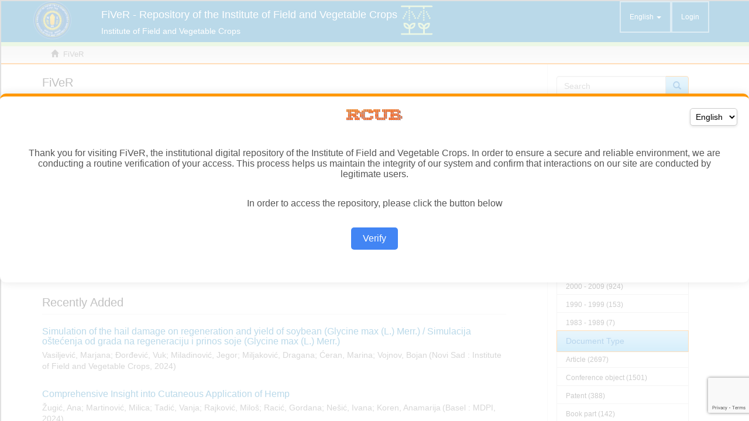

--- FILE ---
content_type: text/html
request_url: https://fiver.ifvcns.rs/amihuman/fiver.html
body_size: 11413
content:
<!DOCTYPE html>
<!--[if lt IE 7]> <html class="no-js lt-ie9 lt-ie8 lt-ie7" lang="en"> <![endif]-->
<!--[if IE 7]>    <html class="no-js lt-ie9 lt-ie8" lang="en"> <![endif]-->
<!--[if IE 8]>    <html class="no-js lt-ie9" lang="en"> <![endif]-->
<!--[if gt IE 8]><!-->
<html class=" js flexbox flexboxlegacy canvas canvastext webgl no-touch geolocation postmessage no-websqldatabase indexeddb hashchange history draganddrop websockets rgba hsla multiplebgs backgroundsize borderimage borderradius boxshadow textshadow opacity cssanimations csscolumns cssgradients no-cssreflections csstransforms csstransforms3d csstransitions fontface generatedcontent video audio localstorage sessionstorage webworkers no-applicationcache svg inlinesvg smil svgclippaths" lang="en" style=""><!--<![endif]--><head><meta http-equiv="Content-Type" content="text/html; charset=UTF-8">
<meta content="text/html; charset=UTF-8" http-equiv="Content-Type">
<meta content="IE=edge,chrome=1" http-equiv="X-UA-Compatible">
<meta content="width=device-width,initial-scale=1" name="viewport">
<link rel="shortcut icon" href="https://fiver.ifvcns.rs/themes/MirageFiVeR/images/favicon.ico">
<link rel="apple-touch-icon" href="https://fiver.ifvcns.rs/themes/MirageFiVeR/images/apple-touch-icon.png">
<meta name="Generator" content="DSpace 5.10">
<link href="fiver_files/main.css" rel="stylesheet">
<link type="application/rss+xml" rel="alternate" href="https://fiver.ifvcns.rs/feed/rss_1.0/site">
<link type="application/rss+xml" rel="alternate" href="https://fiver.ifvcns.rs/feed/rss_2.0/site">
<link type="application/atom+xml" rel="alternate" href="https://fiver.ifvcns.rs/feed/atom_1.0/site">
<link type="application/opensearchdescription+xml" rel="search" href="http://fiver.ifvcns.rs/open-search/description.xml" title="DSpace">
<script async="" src="fiver_files/analytics.js"></script><script>
                //Dodaj value
                document.addEventListener('DOMContentLoaded', function() {
                        var dugme = document.querySelectorAll('#aspect_administrative_mapper_SearchItemForm_field_submit_map');
                        if (dugme != null) {
                                for (var i = 0; i < dugme.length; i++)
                                        dugme[i].setAttribute('onclick', 'return updateLastModified();');
                        }
                });

                function updateLastModified() {
                        var form = document.getElementById('aspect_administrative_mapper_SearchItemForm_div_search-items');
                        if (form == null) return;
                        var formino = new FormData(form);
                        var lista = formino.getAll('itemID');
                        if (lista != null && formino != null) {
                                const xhr = new XMLHttpRequest();
                                xhr.open('PUT', '/kom/updateLastModified?ids=' + lista.join(','), false); //False da bi se sacekalo da se zahtev obradi pa onda da se refreshuje
                                xhr.withCredentials = true;
                                xhr.send();
                                return true;
                        }
                }

                //Clear default text of emty text areas on focus
                function tFocus(element)
                {
                if (element.value == ' '){element.value='';}
                }
                //Clear default text of emty text areas on submit
                function tSubmit(form)
                {
                var defaultedElements = document.getElementsByTagName("textarea");
                for (var i=0; i != defaultedElements.length; i++){
                if (defaultedElements[i].value == ' '){
                defaultedElements[i].value='';}}
                }
                //Disable pressing 'enter' key to submit a form (otherwise pressing 'enter' causes a submission to start over)
                function disableEnterKey(e)
                {
                var key;

                if(window.event)
                key = window.event.keyCode;     //Internet Explorer
                else
                key = e.which;     //Firefox and Netscape

                if(key == 13)  //if "Enter" pressed, then disable!
                return false;
                else
                return true;
                }
            </script><!--[if lt IE 9]>
                <script src="/themes/MirageFiVeR/vendor/html5shiv/dist/html5shiv.js"> </script>
                <script src="/themes/MirageFiVeR/vendor/respond/dest/respond.min.js"> </script>
                <![endif]--><script src="fiver_files/modernizr.js"> </script>
<title>FiVeR</title>
<script src="fiver_files/js.js" async=""></script></head><body style="">
<header>
<div role="navigation" class="navbar navbar-default navbar-static-top">
<div class="container">
<div class="navbar-header">
<button data-toggle="offcanvas" class="navbar-toggle" type="button"><span class="sr-only">Toggle navigation</span><span class="icon-bar"></span><span class="icon-bar"></span><span class="icon-bar"></span></button>
<div style="padding:0px" class="navbar-brand">
<table>
<tbody><tr>
<td><a target="_blank" href="https://ifvcns.rs/"><img src="fiver_files/ifvc.png" style="margin-right:10px;height:65px;"></a></td><td><a href="https://fiver.ifvcns.rs/">
<div style="margin-left:40px;margin-top:10px;color:#ffffff">FiVeR - Repository of the Institute of Field and Vegetable Crops</div>
</a><a target="_blank" href="https://ifvcns.rs/">
<div style="margin-left:40px;margin-top:8px;color:#ffffff;font-size:0.8em">Institute of Field and Vegetable Crops</div>
</a></td><td><a href="http://fiver.ifvcns.rs/"><img src="fiver_files/fiver.png" style="margin-right:10px;height:65px;"></a></td>
</tr>
</tbody></table>
</div>
<div class="navbar-header pull-right visible-xs hidden-sm hidden-md hidden-lg">
<ul class="nav nav-pills pull-left ">
<li class="dropdown" id="ds-language-selection-xs">
<button data-toggle="dropdown" class="dropdown-toggle navbar-toggle navbar-link" role="button" href="#" id="language-dropdown-toggle-xs"><b aria-hidden="true" class="visible-xs glyphicon glyphicon-globe"></b></button>
<ul data-no-collapse="true" aria-labelledby="language-dropdown-toggle-xs" role="menu" class="dropdown-menu pull-right">
<li role="presentation" class="disabled">
<a href="http://fiver.ifvcns.rs/?locale-attribute=en">English</a>
</li>
<li role="presentation">
<a href="http://fiver.ifvcns.rs/?locale-attribute=sr">Српски</a>
</li>
<li role="presentation">
<a href="http://fiver.ifvcns.rs/?locale-attribute=sr_RS">Српски (Serbia)</a>
</li>
</ul>
</li>
<li>
<form method="get" action="/login" style="display: inline">
<button class="navbar-toggle navbar-link"><b aria-hidden="true" class="visible-xs glyphicon glyphicon-user"></b></button>
</form>
</li>
</ul>
</div>
</div>
<div class="navbar-header pull-right hidden-xs">
<ul class="nav navbar-nav pull-left">
<li class="dropdown" id="ds-language-selection">
<a data-toggle="dropdown" class="dropdown-toggle" role="button" href="#" id="language-dropdown-toggle"><span class="hidden-xs">English&nbsp;<b class="caret"></b></span></a>
<ul data-no-collapse="true" aria-labelledby="language-dropdown-toggle" role="menu" class="dropdown-menu pull-right">
<li role="presentation" class="disabled">
<a href="https://fiver.ifvcns.rs/?locale-attribute=en">English</a>
</li>
<li role="presentation">
<a href="https://fiver.ifvcns.rs/?locale-attribute=sr">Serbian (Cyrillic)</a>
</li>
<li role="presentation">
<a href="https://fiver.ifvcns.rs/?locale-attribute=sr_RS">Serbian (Latin)</a>
</li>
</ul>
</li>
</ul>
<ul class="nav navbar-nav pull-left">
<li>
<a href="https://fiver.ifvcns.rs/login"><span class="hidden-xs">Login</span></a>
</li>
</ul>
<button type="button" class="navbar-toggle visible-sm" data-toggle="offcanvas"><span class="sr-only">Toggle navigation</span><span class="icon-bar"></span><span class="icon-bar"></span><span class="icon-bar"></span></button>
</div>
</div>
</div>
</header>
<div class="trail-wrapper hidden-print">
<div class="container">
<div class="row">
<div class="col-xs-12">
<ul class="breadcrumb">
<li>
<i aria-hidden="true" class="glyphicon glyphicon-home"></i>&nbsp;
            FiVeR</li>
</ul>
</div>
</div>
</div>
</div>
<div class="hidden" id="no-js-warning-wrapper">
<div id="no-js-warning">
<div class="notice failure">JavaScript is disabled for your browser. Some features of this site may not work without it.</div>
</div>
</div>
<div class="container" id="main-container">
<div class="row row-offcanvas row-offcanvas-right">
<div class="horizontal-slider clearfix">
<div class="col-xs-12 col-sm-12 col-md-9 main-content">
<div>
<h2 class="ds-div-head page-header first-page-header">FiVeR</h2>
<div id="file_news_div_news" class="ds-static-div primary">
<p class="ds-paragraph">
	
</p><p>FiVeR is the institutional digital repository of the Institute of
 Field and Vegetable Crops. It provides open access to publications and 
other research outputs resulting from the projects implemented by the 
Institute of Field and Vegetable Crops.</p>
	
<p>The software platform of the repository is adapted to the modern 
standards applied in the dissemination of scientific publications and is
 compatible with international infrastructure in this field.</p>
	
<p>You may use the external application <em>
        <a href="https://fiver.ifvcns.rs/APP" target="_blank">Authors, Projects, Publications (APP)</a>
      </em> to browse and search authors and funding information. APP also enables metadata export and displays <a href="https://www.altmetric.com/" target="_blank">Altmetric scores</a> and <a href="https://www.dimensions.ai/" target="_blank">Dimensions</a>, <a href="https://www.scopus.com/home.uri">Scopus</a> and <a href="https://login.webofknowledge.com/">Web of Science</a> citation counts.</p>
	
<p></p>
<p class="ds-paragraph">
<a href="https://repowiki.rcub.bg.ac.rs/index.php/Uputstvo_za_korisnike_repozitorijuma">User Manual</a>
</p>
</div>

<h2 class="ds-div-head page-header">Institutions/Communities</h2>
<div id="aspect_artifactbrowser_CommunityBrowser_div_comunity-browser" class="ds-static-div primary">
<p class="ds-paragraph">Select an institution/community</p>
<div id="aspect_artifactbrowser_CommunityBrowser_referenceSet_community-browser" class="ds-static-div community-browser-wrapper">
<div class="ds-static-div row community-browser-row">
<div class="ds-static-div col-xs-10 col-sm-12 col-sm-offset-0 list-mode">
<a href="https://fiver.ifvcns.rs/handle/123456789/1" name="community-browser-link">FiVeR</a>
</div>
</div>
</div>
</div>
<div id="aspect_discovery_SiteRecentSubmissions_div_site-home" class="ds-static-div primary repository">
<h2 class="ds-div-head page-header">Recently Added</h2>
<div id="aspect_discovery_SiteRecentSubmissions_div_site-recent-submission" class="ds-static-div secondary recent-submission">
<ul class="ds-artifact-list list-unstyled">
<!-- External Metadata URL: cocoon://metadata/handle/123456789/4476/mets.xml?sections=dmdSec,fileSec&fileGrpTypes=THUMBNAIL-->
<li class="ds-artifact-item odd">
<div class="artifact-description">
<h4 class="artifact-title">
<a href="https://fiver.ifvcns.rs/handle/123456789/4476">Simulation of 
the hail damage on regeneration and yield of soybean (Glycine max (L.) 
Merr.) / Simulacija oštećenja od grada na regeneraciju i prinos soje 
(Glycine max (L.) Merr.)</a><span class="Z3988" title="ctx_ver=Z39.88-2004&amp;rft_val_fmt=info%3Aofi%2Ffmt%3Akev%3Amtx%3Adc&amp;rft_id=2217-8392&amp;rft_id=http%3A%2F%2Ffiver.ifvcns.rs%2Fhandle%2F123456789%2F4476&amp;rft_id=10.5937%2Fratpov61-48055&amp;rft_id=http%3A%2F%2Ffiver.ifvcns.rs%2Fbitstream%2Fid%2F11944%2F1821-39442401009V.pdf&amp;rft_id=2-s2.0-85191547041&amp;rfr_id=info%3Asid%2Fdspace.org%3Arepository&amp;">
                    ﻿ 
                </span>
</h4>
<div class="artifact-info">
<span class="author h4"><small>Vasiljević, Marjana; Đorđević, Vuk; Miladinović, Jegor; Miljaković, Dragana; Ćeran, Marina; Vojnov, Bojan</small></span> <span class="publisher-date h4"><small>(Novi Sad : Institute of Field and Vegetable Crops, <span class="date">2024</span>)</small></span>
</div>
</div>
</li>
<!-- External Metadata URL: cocoon://metadata/handle/123456789/4669/mets.xml?sections=dmdSec,fileSec&fileGrpTypes=THUMBNAIL-->
<li class="ds-artifact-item even">
<div class="artifact-description">
<h4 class="artifact-title">
<a href="https://fiver.ifvcns.rs/handle/123456789/4669">Comprehensive Insight into Cutaneous Application of Hemp</a><span class="Z3988" title="ctx_ver=Z39.88-2004&amp;rft_val_fmt=info%3Aofi%2Ffmt%3Akev%3Amtx%3Adc&amp;rft_id=1999-4923&amp;rft_id=http%3A%2F%2Ffiver.ifvcns.rs%2Fhandle%2F123456789%2F4669&amp;rft_id=10.3390%2Fpharmaceutics16060748&amp;rft_id=http%3A%2F%2Ffiver.ifvcns.rs%2Fbitstream%2Fid%2F12250%2Fpharmaceutics-16-00748.pdf&amp;rft_id=2-s2.0-85197133571&amp;rft_id=001256495000001&amp;rfr_id=info%3Asid%2Fdspace.org%3Arepository&amp;">
                    ﻿ 
                </span>
</h4>
<div class="artifact-info">
<span class="author h4"><small>Žugić, Ana; Martinović, Milica; Tadić, Vanja; Rajković, Miloš; Racić, Gordana; Nešić, Ivana; Koren, Anamarija</small></span> <span class="publisher-date h4"><small>(Basel : MDPI, <span class="date">2024</span>)</small></span>
</div>
</div>
</li>
<!-- External Metadata URL: cocoon://metadata/handle/123456789/4710/mets.xml?sections=dmdSec,fileSec&fileGrpTypes=THUMBNAIL-->
<li class="ds-artifact-item odd">
<div class="artifact-description">
<h4 class="artifact-title">
<a href="https://fiver.ifvcns.rs/handle/123456789/4710">Uticaj primene 
vodenih ekstrakata od limuna i narandže na prinos i kvalitet zrna soje /
 Influence of the application of aqueous lemon and orange extracts on 
the yield and quality of soybean grain</a><span class="Z3988" title="ctx_ver=Z39.88-2004&amp;rft_val_fmt=info%3Aofi%2Ffmt%3Akev%3Amtx%3Adc&amp;rft_id=978-86-6253-181-0&amp;rft_id=http%3A%2F%2Ffiver.ifvcns.rs%2Fhandle%2F123456789%2F4710&amp;rft_id=http%3A%2F%2Ffiver.ifvcns.rs%2Fbitstream%2Fid%2F12370%2Fbitstream_12370.pdf&amp;rft_id=https%3A%2F%2Fhdl.handle.net%2F21.15107%2Frcub_fiver_4710&amp;rfr_id=info%3Asid%2Fdspace.org%3Arepository&amp;">
                    ﻿ 
                </span>
</h4>
<div class="artifact-info">
<span class="author h4"><small>Mamlić, Zlatica; Dozet, Gordana; Omrar, Salem Mohamed; Đukić, Vojin; Bajagić, Marija; Cvijanović, Gorica; Kandelinskaja, Olga</small></span> <span class="publisher-date h4"><small>(Novi
 Sad : Univerzitet u Novom Sadu, Tehnološki fakultet, Novi Sad : 
Institut za ratarstvo i povrtarstvo, Novi Sad : Industrijsko bilje, <span class="date">2024</span>)</small></span>
</div>
</div>
</li>
<!-- External Metadata URL: cocoon://metadata/handle/123456789/4840/mets.xml?sections=dmdSec,fileSec&fileGrpTypes=THUMBNAIL-->
<li class="ds-artifact-item even">
<div class="artifact-description">
<h4 class="artifact-title">
<a href="https://fiver.ifvcns.rs/handle/123456789/4840">Effects of Heat 
Stress during Anthesis and Grain Filling Stages on Some Physiological 
and Agronomic Traits in Diverse Wheat Genotypes</a><span class="Z3988" title="ctx_ver=Z39.88-2004&amp;rft_val_fmt=info%3Aofi%2Ffmt%3Akev%3Amtx%3Adc&amp;rft_id=2223-7747&amp;rft_id=http%3A%2F%2Ffiver.ifvcns.rs%2Fhandle%2F123456789%2F4840&amp;rft_id=10.3390%2Fplants13152083&amp;rft_id=http%3A%2F%2Ffiver.ifvcns.rs%2Fbitstream%2Fid%2F12748%2Fbitstream_12748.pdf&amp;rfr_id=info%3Asid%2Fdspace.org%3Arepository&amp;">
                    ﻿ 
                </span>
</h4>
<div class="artifact-info">
<span class="author h4"><small>Mirosavljević, Milan; Mikić, Sanja; 
Župunski, Vesna; Abdelhakim, Lamis; Trkulja, Dragana; Zhou, Rong; 
Kondić-Špika, Ankica; Ottosen, Carl-Otto</small></span> <span class="publisher-date h4"><small>(Basel : MDPI, <span class="date">2024</span>)</small></span>
</div>
</div>
</li>
<!-- External Metadata URL: cocoon://metadata/handle/123456789/4463/mets.xml?sections=dmdSec,fileSec&fileGrpTypes=THUMBNAIL-->
<li class="ds-artifact-item odd">
<div class="artifact-description">
<h4 class="artifact-title">
<a href="https://fiver.ifvcns.rs/handle/123456789/4463">Application of 
mealworm FRASS fertilizer in sugar beet production: Step towards 
profitable and ecologically balanced sugar beet production</a><span class="Z3988" title="ctx_ver=Z39.88-2004&amp;rft_val_fmt=info%3Aofi%2Ffmt%3Akev%3Amtx%3Adc&amp;rft_id=http%3A%2F%2Ffiver.ifvcns.rs%2Fhandle%2F123456789%2F4463&amp;rft_id=http%3A%2F%2Ffiver.ifvcns.rs%2Fbitstream%2Fid%2F11902%2Fbitstream_11902.pdf&amp;rft_id=https%3A%2F%2Fhdl.handle.net%2F21.15107%2Frcub_fiver_4463&amp;rfr_id=info%3Asid%2Fdspace.org%3Arepository&amp;">
                    ﻿ 
                </span>
</h4>
<div class="artifact-info">
<span class="author h4"><small>Popov, Olivera; Bajić, Ivana; Milković, Matija; Ćurčić, Živko</small></span> <span class="publisher-date h4"><small>(International Institute of Sugar Beet Research (IIRB), <span class="date">2024</span>)</small></span>
</div>
</div>
</li>
<!-- External Metadata URL: cocoon://metadata/handle/123456789/4718/mets.xml?sections=dmdSec,fileSec&fileGrpTypes=THUMBNAIL-->
<li class="ds-artifact-item even">
<div class="artifact-description">
<h4 class="artifact-title">
<a href="https://fiver.ifvcns.rs/handle/123456789/4718">Response of wheat to abiotic stresses: drought, cold, and heat in Pananonian Basin cultivars</a><span class="Z3988" title="ctx_ver=Z39.88-2004&amp;rft_val_fmt=info%3Aofi%2Ffmt%3Akev%3Amtx%3Adc&amp;rft_id=http%3A%2F%2Ffiver.ifvcns.rs%2Fhandle%2F123456789%2F4718&amp;rft_id=http%3A%2F%2Ffiver.ifvcns.rs%2Fbitstream%2Fid%2F12378%2Fbitstream_12378.pdf&amp;rft_id=https%3A%2F%2Fhdl.handle.net%2F21.15107%2Frcub_fiver_4718&amp;rfr_id=info%3Asid%2Fdspace.org%3Arepository&amp;">
                    ﻿ 
                </span>
</h4>
<div class="artifact-info">
<span class="author h4"><small>Mladenov, Velimir; Banjac, Borislav; Šućur, Rada; Petrović, s.; Feher, T.; Jocković, Bojan</small></span> <span class="publisher-date h4"><small>(Murcia : University of Murcia, <span class="date">2024</span>)</small></span>
</div>
</div>
</li>
<!-- External Metadata URL: cocoon://metadata/handle/123456789/4842/mets.xml?sections=dmdSec,fileSec&fileGrpTypes=THUMBNAIL-->
<li class="ds-artifact-item odd">
<div class="artifact-description">
<h4 class="artifact-title">
<a href="https://fiver.ifvcns.rs/handle/123456789/4842">Economical Sugar Beet Production: Biotechnological Advances to Improve Yield in Conditions of Abiotic and Biotic Stress</a><span class="Z3988" title="ctx_ver=Z39.88-2004&amp;rft_val_fmt=info%3Aofi%2Ffmt%3Akev%3Amtx%3Adc&amp;rft_id=0974-0740&amp;rft_id=http%3A%2F%2Ffiver.ifvcns.rs%2Fhandle%2F123456789%2F4842&amp;rft_id=10.1007%2Fs12355-024-01461-6&amp;rfr_id=info%3Asid%2Fdspace.org%3Arepository&amp;">
                    ﻿ 
                </span>
</h4>
<div class="artifact-info">
<span class="author h4"><small>Bojović, Radmila; Popović, Vera; Popović,
 Dragana; Prodanović, Radivoj; Đukić, Ružica; Bošković, Jelena; Ćirić, 
Mihajlo; Filipović, Vladimir</small></span> <span class="publisher-date h4"><small>(Springer, <span class="date">2024</span>)</small></span>
</div>
</div>
</li>
<!-- External Metadata URL: cocoon://metadata/handle/123456789/4564/mets.xml?sections=dmdSec,fileSec&fileGrpTypes=THUMBNAIL-->
<li class="ds-artifact-item even">
<div class="artifact-description">
<h4 class="artifact-title">
<a href="https://fiver.ifvcns.rs/handle/123456789/4564">Soybean and high-throughput phenotyping: perceiving growing patterns in different environments</a><span class="Z3988" title="ctx_ver=Z39.88-2004&amp;rft_val_fmt=info%3Aofi%2Ffmt%3Akev%3Amtx%3Adc&amp;rft_id=978-961-6998-77-2&amp;rft_id=http%3A%2F%2Ffiver.ifvcns.rs%2Fhandle%2F123456789%2F4564&amp;rft_id=http%3A%2F%2Ffiver.ifvcns.rs%2Fbitstream%2Fid%2F12135%2Fbitstream_12135.pdf&amp;rft_id=https%3A%2F%2Fhdl.handle.net%2F21.15107%2Frcub_fiver_4564&amp;rfr_id=info%3Asid%2Fdspace.org%3Arepository&amp;">
                    ﻿ 
                </span>
</h4>
<div class="artifact-info">
<span class="author h4"><small>Ranđelović, Predrag; Đorđević, Vuk; Miladinović, Jegor; Ćeran, Marina; Jaćimović, Simona; Đukić, Vojin; Vasiljević, Marjana</small></span> <span class="publisher-date h4"><small>(Ljubljana : Kmetijski inštitut Slovenije, <span class="date">2024</span>)</small></span>
</div>
</div>
</li>
<!-- External Metadata URL: cocoon://metadata/handle/123456789/4658/mets.xml?sections=dmdSec,fileSec&fileGrpTypes=THUMBNAIL-->
<li class="ds-artifact-item odd">
<div class="artifact-description">
<h4 class="artifact-title">
<a href="https://fiver.ifvcns.rs/handle/123456789/4658">Climate change and plant-based sources</a><span class="Z3988" title="ctx_ver=Z39.88-2004&amp;rft_val_fmt=info%3Aofi%2Ffmt%3Akev%3Amtx%3Adc&amp;rft_id=978-0-443-16017-2&amp;rft_id=http%3A%2F%2Ffiver.ifvcns.rs%2Fhandle%2F123456789%2F4658&amp;rft_id=10.1016%2FB978-0-443-16017-2.00030-9&amp;rfr_id=info%3Asid%2Fdspace.org%3Arepository&amp;">
                    ﻿ 
                </span>
</h4>
<div class="artifact-info">
<span class="author h4"><small>Živančev, Dragan; Aćin, Vladimir; Ilin, Sonja; Grahovac, Nada; Brbaklić, Ljiljana</small></span> <span class="publisher-date h4"><small>(Elsevier, <span class="date">2024</span>)</small></span>
</div>
</div>
</li>
<!-- External Metadata URL: cocoon://metadata/handle/123456789/4277/mets.xml?sections=dmdSec,fileSec&fileGrpTypes=THUMBNAIL-->
<li class="ds-artifact-item even">
<div class="artifact-description">
<h4 class="artifact-title">
<a href="https://fiver.ifvcns.rs/handle/123456789/4277">The current state of organic production in US and the world</a><span class="Z3988" title="ctx_ver=Z39.88-2004&amp;rft_val_fmt=info%3Aofi%2Ffmt%3Akev%3Amtx%3Adc&amp;rft_id=978-86-6269-134-7&amp;rft_id=http%3A%2F%2Ffiver.ifvcns.rs%2Fhandle%2F123456789%2F4277&amp;rft_id=http%3A%2F%2Ffiver.ifvcns.rs%2Fbitstream%2Fid%2F11511%2Fpopovic.pdf&amp;rft_id=https%3A%2F%2Fhdl.handle.net%2F21.15107%2Frcub_fiver_4277&amp;rfr_id=info%3Asid%2Fdspace.org%3Arepository&amp;">
                    ﻿ 
                </span>
</h4>
<div class="artifact-info">
<span class="author h4"><small>Popović, Vera; Jovanović Todorović, Marijana; Gantner, Vesna; Rajičić, Vera; Filipović, Vladimir; Dokić, Dragan; Dozet, Gordana</small></span> <span class="publisher-date h4"><small>(Belgrade : Institute of Agricultural Economics, <span class="date">2024</span>)</small></span>
</div>
</div>
</li>
<!-- External Metadata URL: cocoon://metadata/handle/123456789/4716/mets.xml?sections=dmdSec,fileSec&fileGrpTypes=THUMBNAIL-->
<li class="ds-artifact-item odd">
<div class="artifact-description">
<h4 class="artifact-title">
<a href="https://fiver.ifvcns.rs/handle/123456789/4716">Domaće sorte i 
hibridi uljane repice: karakterizacija i ispitivanje potencijala za 
dobijanje alternativnih proteina / Domestic varieties and hybrids of 
rapeseed: characterization and assessment of potential for obtaining 
alternative proteins</a><span class="Z3988" title="ctx_ver=Z39.88-2004&amp;rft_val_fmt=info%3Aofi%2Ffmt%3Akev%3Amtx%3Adc&amp;rft_id=978-86-6253-181-0&amp;rft_id=http%3A%2F%2Ffiver.ifvcns.rs%2Fhandle%2F123456789%2F4716&amp;rft_id=http%3A%2F%2Ffiver.ifvcns.rs%2Fbitstream%2Fid%2F12376%2Fbitstream_12376.pdf&amp;rft_id=https%3A%2F%2Fhdl.handle.net%2F21.15107%2Frcub_fiver_4716&amp;rfr_id=info%3Asid%2Fdspace.org%3Arepository&amp;">
                    ﻿ 
                </span>
</h4>
<div class="artifact-info">
<span class="author h4"><small>Đermanović, Branislava; Šarić, Bojana; 
Romanić, Ranko; Marjanović-Jeromela, Ana; Rajković, Dragana; Marić, 
Aleksandar; Jovanov, Pavle</small></span> <span class="publisher-date h4"><small>(Novi
 Sad : Univerzitet u Novom Sadu, Tehnološki fakultet, Novi Sad : 
Institut za ratarstvo i povrtarstvo, Novi Sad : Industrijsko bilje, <span class="date">2024</span>)</small></span>
</div>
</div>
</li>
<!-- External Metadata URL: cocoon://metadata/handle/123456789/4266/mets.xml?sections=dmdSec,fileSec&fileGrpTypes=THUMBNAIL-->
<li class="ds-artifact-item even">
<div class="artifact-description">
<h4 class="artifact-title">
<a href="https://fiver.ifvcns.rs/handle/123456789/4266">Strna žita u sezoni 2022/23: izazovi i pouke</a><span class="Z3988" title="ctx_ver=Z39.88-2004&amp;rft_val_fmt=info%3Aofi%2Ffmt%3Akev%3Amtx%3Adc&amp;rft_id=978-86-80417-94-3&amp;rft_id=http%3A%2F%2Ffiver.ifvcns.rs%2Fhandle%2F123456789%2F4266&amp;rft_id=10.5937%2FSAPS24001M&amp;rft_id=http%3A%2F%2Ffiver.ifvcns.rs%2Fbitstream%2Fid%2F11484%2Fbitstream_11484.pdf&amp;rft_id=https%3A%2F%2Fhdl.handle.net%2F21.15107%2Frcub_fiver_4266&amp;rfr_id=info%3Asid%2Fdspace.org%3Arepository&amp;">
                    ﻿ 
                </span>
</h4>
<div class="artifact-info">
<span class="author h4"><small>Mirosavljević, Milan; Jocković, Bojan; 
Jevtić, Radivoje; Brbaklić, Ljiljana; Mikić, Sanja; Aćin, Vladimir; 
Ilin, Sonja; Živančev, Dragan; Dražić, Tanja; Župunski, Vesna; Orbović, 
Branka; Štatkić, Slaviša; Zelić, Verica; Gajičić, Branko</small></span> <span class="publisher-date h4"><small>(Novi Sad : Institut za ratarstvo i povrtarstvo, <span class="date">2024</span>)</small></span>
</div>
</div>
</li>
<!-- External Metadata URL: cocoon://metadata/handle/123456789/4559/mets.xml?sections=dmdSec,fileSec&fileGrpTypes=THUMBNAIL-->
<li class="ds-artifact-item odd">
<div class="artifact-description">
<h4 class="artifact-title">
<a href="https://fiver.ifvcns.rs/handle/123456789/4559">Organic soybean: ECOBREED partner contribution</a><span class="Z3988" title="ctx_ver=Z39.88-2004&amp;rft_val_fmt=info%3Aofi%2Ffmt%3Akev%3Amtx%3Adc&amp;rft_id=978-961-6998-77-2&amp;rft_id=http%3A%2F%2Ffiver.ifvcns.rs%2Fhandle%2F123456789%2F4559&amp;rft_id=http%3A%2F%2Ffiver.ifvcns.rs%2Fbitstream%2Fid%2F12130%2Fbitstream_12130.pdf&amp;rft_id=https%3A%2F%2Fhdl.handle.net%2F21.15107%2Frcub_fiver_4559&amp;rfr_id=info%3Asid%2Fdspace.org%3Arepository&amp;">
                    ﻿ 
                </span>
</h4>
<div class="artifact-info">
<span class="author h4"><small>Đorđević, Vuk; Vollmann, Johann; 
Vasiljević, Marjana; Miladinović, Jegor; Bernhart, Maria; Toncea, Ion; 
Ćeran, Marina; Ranđelović, Predrag; Vogt-Kaute, Werner; Kosanović, 
Jovica; Krstić, Jovana; Milovac, Željko; Marinković, Jelena; Miljaković,
 Dragana; Meglič, Vladimir</small></span> <span class="publisher-date h4"><small>(Ljubljana : Kmetijski inštitut Slovenije, <span class="date">2024</span>)</small></span>
</div>
</div>
</li>
<!-- External Metadata URL: cocoon://metadata/handle/123456789/4715/mets.xml?sections=dmdSec,fileSec&fileGrpTypes=THUMBNAIL-->
<li class="ds-artifact-item even">
<div class="artifact-description">
<h4 class="artifact-title">
<a href="https://fiver.ifvcns.rs/handle/123456789/4715">Primena vodenih 
ekstrakata u cilju promene kvantitativnih i kvalitativnih osobina zrna 
soje / Application of aqueous extracts to change the quantitative and 
qualitative properties of soybean</a><span class="Z3988" title="ctx_ver=Z39.88-2004&amp;rft_val_fmt=info%3Aofi%2Ffmt%3Akev%3Amtx%3Adc&amp;rft_id=978-86-6253-181-0&amp;rft_id=http%3A%2F%2Ffiver.ifvcns.rs%2Fhandle%2F123456789%2F4715&amp;rft_id=http%3A%2F%2Ffiver.ifvcns.rs%2Fbitstream%2Fid%2F12375%2Fbitstream_12375.pdf&amp;rft_id=https%3A%2F%2Fhdl.handle.net%2F21.15107%2Frcub_fiver_4715&amp;rfr_id=info%3Asid%2Fdspace.org%3Arepository&amp;">
                    ﻿ 
                </span>
</h4>
<div class="artifact-info">
<span class="author h4"><small>Cvijanović, Gorica; Mamlić, Zlatica; Bajagić, Marija; Đukić, Vojin; Dozet, Gordana; Cvijanović, Vojin; Đurić, Nenad</small></span> <span class="publisher-date h4"><small>(Novi
 Sad : Univerzitet u Novom Sadu, Tehnološki fakultet, Novi Sad : 
Institut za ratarstvo i povrtarstvo, Novi Sad : Industrijsko bilje, <span class="date">2024</span>)</small></span>
</div>
</div>
</li>
<!-- External Metadata URL: cocoon://metadata/handle/123456789/4843/mets.xml?sections=dmdSec,fileSec&fileGrpTypes=THUMBNAIL-->
<li class="ds-artifact-item odd">
<div class="artifact-description">
<h4 class="artifact-title">
<a href="https://fiver.ifvcns.rs/handle/123456789/4843">Quality Optimization and Evaluation of New Cookie Product with Celery Root Powder Addition</a><span class="Z3988" title="ctx_ver=Z39.88-2004&amp;rft_val_fmt=info%3Aofi%2Ffmt%3Akev%3Amtx%3Adc&amp;rft_id=2304-8158&amp;rft_id=http%3A%2F%2Ffiver.ifvcns.rs%2Fhandle%2F123456789%2F4843&amp;rft_id=10.3390%2Ffoods13172712&amp;rft_id=http%3A%2F%2Ffiver.ifvcns.rs%2Fbitstream%2Fid%2F12756%2Ffoods-13-02712-with-cover.pdf&amp;rfr_id=info%3Asid%2Fdspace.org%3Arepository&amp;">
                    ﻿ 
                </span>
</h4>
<div class="artifact-info">
<span class="author h4"><small>Nićetin, Milica; Filipović, Jelena; 
Đalović, Ivica; Stanković, Dragica; Trivan, Goran; Košutić, Milenko; 
Živančev, Dragan; Filipović, Vladimir</small></span> <span class="publisher-date h4"><small>(Basel : MDPI, <span class="date">2024</span>)</small></span>
</div>
</div>
</li>
<!-- External Metadata URL: cocoon://metadata/handle/123456789/4876/mets.xml?sections=dmdSec,fileSec&fileGrpTypes=THUMBNAIL-->
<li class="ds-artifact-item even">
<div class="artifact-description">
<h4 class="artifact-title">
<a href="https://fiver.ifvcns.rs/handle/123456789/4876">The influence of gas-tight storaging of sunflower on seed vitality,  nutritive quality, and a sawtoothed beetle infestation</a><span class="Z3988" title="ctx_ver=Z39.88-2004&amp;rft_val_fmt=info%3Aofi%2Ffmt%3Akev%3Amtx%3Adc&amp;rft_id=978-92-9067-360-6&amp;rft_id=http%3A%2F%2Ffiver.ifvcns.rs%2Fhandle%2F123456789%2F4876&amp;rft_id=http%3A%2F%2Ffiver.ifvcns.rs%2Fbitstream%2Fid%2F12834%2Fiobc-wprs_bulletin_2024_173.pdf&amp;rft_id=https%3A%2F%2Fhdl.handle.net%2F21.15107%2Frcub_fiver_4876&amp;rfr_id=info%3Asid%2Fdspace.org%3Arepository&amp;">
                    ﻿ 
                </span>
</h4>
<div class="artifact-info">
<span class="author h4"><small>Cvejić, Sandra; Grahovac, Nada; Jocković,
 Jelena; Gvozdenac, Sonja; Klisurić, Nedjeljko; Ovuka, Jelena; Krstić, 
Miloš; Ćuk, Nemanja; Jocić, Siniša; Marjanović-Jeromela, Ana; Miklič, 
Vladimir</small></span> <span class="publisher-date h4"><small>(International
 Organization for Biological and Integrated Control of Noxious Animals 
and Plants, West Palearctic Regional Section (IOBC-WPRS), <span class="date">2024</span>)</small></span>
</div>
</div>
</li>
<!-- External Metadata URL: cocoon://metadata/handle/123456789/4717/mets.xml?sections=dmdSec,fileSec&fileGrpTypes=THUMBNAIL-->
<li class="ds-artifact-item odd">
<div class="artifact-description">
<h4 class="artifact-title">
<a href="https://fiver.ifvcns.rs/handle/123456789/4717">Ispitivanje 
sadržaja bioaktivnih jedinjenja u hladno presovanim uljima novih uljanih
 hibrida suncokreta / Investigation of the bioactive compounds content 
in cold-pressed oils of latest sunflower oily hybrids</a><span class="Z3988" title="ctx_ver=Z39.88-2004&amp;rft_val_fmt=info%3Aofi%2Ffmt%3Akev%3Amtx%3Adc&amp;rft_id=978-86-6253-181-0&amp;rft_id=http%3A%2F%2Ffiver.ifvcns.rs%2Fhandle%2F123456789%2F4717&amp;rft_id=http%3A%2F%2Ffiver.ifvcns.rs%2Fbitstream%2Fid%2F12377%2Fbitstream_12377.pdf&amp;rft_id=https%3A%2F%2Fhdl.handle.net%2F21.15107%2Frcub_fiver_4717&amp;rfr_id=info%3Asid%2Fdspace.org%3Arepository&amp;">
                    ﻿ 
                </span>
</h4>
<div class="artifact-info">
<span class="author h4"><small>Romanić, Ranko; Lužaić, Tanja; Grahovac, Nada; Cvejić, Sandra; Jocić, Siniša</small></span> <span class="publisher-date h4"><small>(Novi
 Sad : Univerzitet u Novom Sadu, Tehnološki fakultet, Novi Sad : 
Institut za ratarstvo i povrtarstvo, Novi Sad : Industrijsko bilje, <span class="date">2024</span>)</small></span>
</div>
</div>
</li>
<!-- External Metadata URL: cocoon://metadata/handle/123456789/4477/mets.xml?sections=dmdSec,fileSec&fileGrpTypes=THUMBNAIL-->
<li class="ds-artifact-item even">
<div class="artifact-description">
<h4 class="artifact-title">
<a href="https://fiver.ifvcns.rs/handle/123456789/4477">Genomics-assisted speed breeding for crop improvement: present and future</a><span class="Z3988" title="ctx_ver=Z39.88-2004&amp;rft_val_fmt=info%3Aofi%2Ffmt%3Akev%3Amtx%3Adc&amp;rft_id=2571-581X&amp;rft_id=http%3A%2F%2Ffiver.ifvcns.rs%2Fhandle%2F123456789%2F4477&amp;rft_id=10.3389%2Ffsufs.2024.1383302&amp;rft_id=http%3A%2F%2Ffiver.ifvcns.rs%2Fbitstream%2Fid%2F11943%2Ffsufs-08-1383302.pdf&amp;rft_id=2-s2.0-85191033849&amp;rft_id=001206660800001&amp;rfr_id=info%3Asid%2Fdspace.org%3Arepository&amp;">
                    ﻿ 
                </span>
</h4>
<div class="artifact-info">
<span class="author h4"><small>Ćeran, Marina; Miladinović, Dragana; 
Đorđević, Vuk; Trkulja, Dragana; Radanović, Aleksandra; Glogovac, 
Svetlana; Kondić-Špika, Ankica</small></span> <span class="publisher-date h4"><small>(Frontiers Media S.A., <span class="date">2024</span>)</small></span>
</div>
</div>
</li>
<!-- External Metadata URL: cocoon://metadata/handle/123456789/4664/mets.xml?sections=dmdSec,fileSec&fileGrpTypes=THUMBNAIL-->
<li class="ds-artifact-item odd">
<div class="artifact-description">
<h4 class="artifact-title">
<a href="https://fiver.ifvcns.rs/handle/123456789/4664">Sunflower breeding for biotic and abiotic challenges</a><span class="Z3988" title="ctx_ver=Z39.88-2004&amp;rft_val_fmt=info%3Aofi%2Ffmt%3Akev%3Amtx%3Adc&amp;rft_id=978-99938-93-98-1&amp;rft_id=http%3A%2F%2Ffiver.ifvcns.rs%2Fhandle%2F123456789%2F4664&amp;rft_id=http%3A%2F%2Ffiver.ifvcns.rs%2Fbitstream%2Fid%2F12252%2Fbitstream_12252.pdf&amp;rft_id=https%3A%2F%2Fhdl.handle.net%2F21.15107%2Frcub_fiver_4664&amp;rfr_id=info%3Asid%2Fdspace.org%3Arepository&amp;">
                    ﻿ 
                </span>
</h4>
<div class="artifact-info">
<span class="author h4"><small>Jocković, Milan; Jocić, Siniša; Cvejić, Sandra; Ćuk, Nemanja; Dedić, Boško; Jocković, Jelena; Miklič, Vladimir</small></span> <span class="publisher-date h4"><small>(Banja Luka : University of Banja Luka, Faculty of Agriculture, <span class="date">2024</span>)</small></span>
</div>
</div>
</li>
<!-- External Metadata URL: cocoon://metadata/handle/123456789/4709/mets.xml?sections=dmdSec,fileSec&fileGrpTypes=THUMBNAIL-->
<li class="ds-artifact-item even">
<div class="artifact-description">
<h4 class="artifact-title">
<a href="https://fiver.ifvcns.rs/handle/123456789/4709">Uticaj folijarne
 primene vodenih ekstrakata od listova biljaka na sadržaj ulja u zrnu 
soje / Influence of foliar application of aqueous extracts from plant 
leaves on the oil content of soybeans</a><span class="Z3988" title="ctx_ver=Z39.88-2004&amp;rft_val_fmt=info%3Aofi%2Ffmt%3Akev%3Amtx%3Adc&amp;rft_id=978-86-6253-181-0&amp;rft_id=http%3A%2F%2Ffiver.ifvcns.rs%2Fhandle%2F123456789%2F4709&amp;rft_id=http%3A%2F%2Ffiver.ifvcns.rs%2Fbitstream%2Fid%2F12369%2Fbitstream_12369.pdf&amp;rft_id=https%3A%2F%2Fhdl.handle.net%2F21.15107%2Frcub_fiver_4709&amp;rfr_id=info%3Asid%2Fdspace.org%3Arepository&amp;">
                    ﻿ 
                </span>
</h4>
<div class="artifact-info">
<span class="author h4"><small>Ćeran, Marina; Dozet, Gordana; Alnaas, Salmah Musbah; Đukić, Vojin; Miladinović, Jegor; Bajagić, Marija; Jaćimović, Simona</small></span> <span class="publisher-date h4"><small>(Novi
 Sad : Univerzitet u Novom Sadu, Tehnološki fakultet, Novi Sad : 
Institut za ratarstvo i povrtarstvo, Novi Sad : Industrijsko bilje, <span class="date">2024</span>)</small></span>
</div>
</div>
</li>
</ul>
<p id="aspect_discovery_SiteRecentSubmissions_p_recent-submission-view-more" class="ds-paragraph recentSubmissionViewMore">
<a href="https://fiver.ifvcns.rs/recent-submissions">More</a>
</p>
</div>
</div>
</div>
<div class="visible-xs visible-sm">
<footer>
<div class="row">
<hr>
<div class="col-xs-7 col-sm-8">
<div>
<a target="_blank" href="http://www.dspace.org/">DSpace software</a> copyright&nbsp;©&nbsp;2002-2015&nbsp; <a target="_blank" href="http://www.duraspace.org/">DuraSpace</a>
</div>
<div class="hidden-print">
<a href="https://fiver.ifvcns.rs/contact">About FiVeR</a> | <a href="https://fiver.ifvcns.rs/feedback">Send Feedback</a>
</div>
</div>
<div class="col-xs-5 col-sm-4 hidden-print">
<div class="pull-right">
<br>
<a href="https://guidelines.openaire.eu/en/latest/" target="_blank" title="OpenAIRE"><img src="fiver_files/openaire_validated.png" style="height:50px;margin-right:30px" alt="OpenAIRE"></a><a href="http://rcub.bg.ac.rs/" target="_blank" title="RCUB"><img src="fiver_files/rcub_logo.png" style="height:40px" alt="RCUB"></a>
</div>
</div>
</div>
<a class="hidden" href="https://fiver.ifvcns.rs/htmlmap">&nbsp;</a>
<p>&nbsp;</p>
</footer>
</div>
</div>
<div role="navigation" id="sidebar" class="col-xs-6 col-sm-3 sidebar-offcanvas">
<div class="word-break hidden-print" id="ds-options">
<div class="ds-option-set" id="ds-search-option">
<form method="post" class="" id="ds-search-form" action="/discover">
<fieldset>
<div class="input-group">
<input placeholder="Search" type="text" class="ds-text-field form-control" name="query"><span class="input-group-btn"><button title="Go" class="ds-button-field btn btn-primary"><span aria-hidden="true" class="glyphicon glyphicon-search"></span></button></span>
</div>
</fieldset>
</form>
</div>
<h2 class="ds-option-set-head  h6"> 
</h2>
<div id="aspect_viewArtifacts_Navigation_list_browse" class="list-group">
<a class="list-group-item active"><span class="h5 list-group-item-heading  h5">All of DSpace</span></a><a href="https://fiver.ifvcns.rs/community-list" class="list-group-item ds-option">Communities</a><a href="https://fiver.ifvcns.rs/browse?type=author" class="list-group-item ds-option">Authors</a><a href="https://fiver.ifvcns.rs/browse?type=title" class="list-group-item ds-option">Titles</a><a href="https://fiver.ifvcns.rs/browse?type=subject" class="list-group-item ds-option">Subjects</a>
</div>
<div id="aspect_viewArtifacts_Navigation_list_context" class="list-group"></div>
<div id="aspect_viewArtifacts_Navigation_list_administrative" class="list-group"></div>
<h2 class="ds-option-set-head  h6">Listed by:</h2>
<div id="aspect_discovery_Navigation_list_discovery" class="list-group">
<a class="list-group-item active"><span class="h5 list-group-item-heading  h5">Year published </span></a><a href="https://fiver.ifvcns.rs/discover?filtertype=dateIssued&amp;filter_relational_operator=equals&amp;filter=%5B2020+TO+2024%5D" class="list-group-item ds-option">2020 - 2024 (1669)</a><a href="https://fiver.ifvcns.rs/discover?filtertype=dateIssued&amp;filter_relational_operator=equals&amp;filter=%5B2010+TO+2019%5D" class="list-group-item ds-option">2010 - 2019 (2104)</a><a href="https://fiver.ifvcns.rs/discover?filtertype=dateIssued&amp;filter_relational_operator=equals&amp;filter=%5B2000+TO+2009%5D" class="list-group-item ds-option">2000 - 2009 (924)</a><a href="https://fiver.ifvcns.rs/discover?filtertype=dateIssued&amp;filter_relational_operator=equals&amp;filter=%5B1990+TO+1999%5D" class="list-group-item ds-option">1990 - 1999 (153)</a><a href="https://fiver.ifvcns.rs/discover?filtertype=dateIssued&amp;filter_relational_operator=equals&amp;filter=%5B1983+TO+1989%5D" class="list-group-item ds-option">1983 - 1989 (7)</a><a class="list-group-item active"><span class="h5 list-group-item-heading  h5">Document Type</span></a><a href="https://fiver.ifvcns.rs/discover?filtertype=type&amp;filter_relational_operator=equals&amp;filter=article" class="list-group-item ds-option">Article (2697)</a><a href="https://fiver.ifvcns.rs/discover?filtertype=type&amp;filter_relational_operator=equals&amp;filter=conferenceObject" class="list-group-item ds-option">Conference object (1501)</a><a href="https://fiver.ifvcns.rs/discover?filtertype=type&amp;filter_relational_operator=equals&amp;filter=patent" class="list-group-item ds-option">Patent (388)</a><a href="https://fiver.ifvcns.rs/discover?filtertype=type&amp;filter_relational_operator=equals&amp;filter=bookPart" class="list-group-item ds-option">Book part (142)</a><a href="https://fiver.ifvcns.rs/discover?filtertype=type&amp;filter_relational_operator=equals&amp;filter=doctoralThesis" class="list-group-item ds-option">Doctoral thesis (51)</a><a href="https://fiver.ifvcns.rs/discover?filtertype=type&amp;filter_relational_operator=equals&amp;filter=book" class="list-group-item ds-option">Book (44)</a><a href="https://fiver.ifvcns.rs/discover?filtertype=type&amp;filter_relational_operator=equals&amp;filter=contributionToPeriodical" class="list-group-item ds-option">Contribution To Periodical (12)</a><a href="https://fiver.ifvcns.rs/discover?filtertype=type&amp;filter_relational_operator=equals&amp;filter=technicalReport" class="list-group-item ds-option">Technical report (12)</a><a href="https://fiver.ifvcns.rs/discover?filtertype=type&amp;filter_relational_operator=equals&amp;filter=review" class="list-group-item ds-option">Review (5)</a><a href="https://fiver.ifvcns.rs/discover?filtertype=type&amp;filter_relational_operator=equals&amp;filter=masterThesis" class="list-group-item ds-option">Master Thesis (3)</a><a href="https://fiver.ifvcns.rs/search-filter?field=type" class="list-group-item ds-option">... View More</a><a class="list-group-item active"><span class="h5 list-group-item-heading  h5">Version</span></a><a href="https://fiver.ifvcns.rs/discover?filtertype=version&amp;filter_relational_operator=equals&amp;filter=publishedVersion" class="list-group-item ds-option">Published version (4831)</a><a href="https://fiver.ifvcns.rs/discover?filtertype=version&amp;filter_relational_operator=equals&amp;filter=acceptedVersion" class="list-group-item ds-option">Accepted Version (25)</a><a href="https://fiver.ifvcns.rs/discover?filtertype=version&amp;filter_relational_operator=equals&amp;filter=draft" class="list-group-item ds-option">Draft (1)</a><a href="https://fiver.ifvcns.rs/discover?filtertype=version&amp;filter_relational_operator=equals&amp;filter=submittedVersion" class="list-group-item ds-option">Submitted Version (1)</a><a class="list-group-item active"><span class="h5 list-group-item-heading  h5">Access</span></a><a href="https://fiver.ifvcns.rs/discover?filtertype=rights&amp;filter_relational_operator=equals&amp;filter=openAccess" class="list-group-item ds-option">Open Access (4255)</a><a href="https://fiver.ifvcns.rs/discover?filtertype=rights&amp;filter_relational_operator=equals&amp;filter=restrictedAccess" class="list-group-item ds-option">Restricted Access (499)</a><a href="https://fiver.ifvcns.rs/discover?filtertype=rights&amp;filter_relational_operator=equals&amp;filter=closedAccess" class="list-group-item ds-option">Close Access (88)</a><a href="https://fiver.ifvcns.rs/discover?filtertype=rights&amp;filter_relational_operator=equals&amp;filter=embargoedAccess" class="list-group-item ds-option">Embargoed Access (16)</a><a class="list-group-item active"><span class="h5 list-group-item-heading  h5">Journal/Monograph</span></a><a href="https://fiver.ifvcns.rs/discover?filtertype=source&amp;filter_relational_operator=equals&amp;filter=Zbornik+radova+Instituta+za+ratarstvo+i+povrtarstvo" class="list-group-item ds-option">Zbornik radova Instituta za ratarstvo i povrtarstvo (270)</a><a href="https://fiver.ifvcns.rs/discover?filtertype=source&amp;filter_relational_operator=equals&amp;filter=Ratarstvo+i+povrtarstvo+%2F+Field+and+Vegetable+Crops+Research" class="list-group-item ds-option">Ratarstvo i povrtarstvo / Field and Vegetable Crops Research (236)</a><a href="https://fiver.ifvcns.rs/discover?filtertype=source&amp;filter_relational_operator=equals&amp;filter=Genetika-Belgrade" class="list-group-item ds-option">Genetika-Belgrade (175)</a><a href="https://fiver.ifvcns.rs/discover?filtertype=source&amp;filter_relational_operator=equals&amp;filter=Selekcija+i+semenarstvo" class="list-group-item ds-option">Selekcija i semenarstvo (111)</a><a href="https://fiver.ifvcns.rs/discover?filtertype=source&amp;filter_relational_operator=equals&amp;filter=Biljni+lekar" class="list-group-item ds-option">Biljni lekar (99)</a><a href="https://fiver.ifvcns.rs/discover?filtertype=source&amp;filter_relational_operator=equals&amp;filter=Zbornik+Matice+srpske+za+prirodne+nauke" class="list-group-item ds-option">Zbornik Matice srpske za prirodne nauke (65)</a><a href="https://fiver.ifvcns.rs/discover?filtertype=source&amp;filter_relational_operator=equals&amp;filter=Book+of+Abstracts%2C+1st+Legume+Society+Conference+2013%3A+A+Legume+Odyssey%2C+9-11+May+2013%2C+Novi+Sad" class="list-group-item ds-option">Book of Abstracts, 1st Legume Society Conference 2013: A Legume Odyssey, 9-11 May 2013, Novi Sad (62)</a><a href="https://fiver.ifvcns.rs/discover?filtertype=source&amp;filter_relational_operator=equals&amp;filter=Helia" class="list-group-item ds-option">Helia (57)</a><a href="https://fiver.ifvcns.rs/discover?filtertype=source&amp;filter_relational_operator=equals&amp;filter=Journal+of+Scientific+Agricultural+Research" class="list-group-item ds-option">Journal of Scientific Agricultural Research (47)</a><a href="https://fiver.ifvcns.rs/discover?filtertype=source&amp;filter_relational_operator=equals&amp;filter=Plant+Disease" class="list-group-item ds-option">Plant Disease (47)</a><a href="https://fiver.ifvcns.rs/search-filter?field=source" class="list-group-item ds-option">... View More</a><a class="list-group-item active"><span class="h5 list-group-item-heading  h5">Subject</span></a><a href="https://fiver.ifvcns.rs/discover?filtertype=subject&amp;filter_relational_operator=equals&amp;filter=sunflower" class="list-group-item ds-option">sunflower (492)</a><a href="https://fiver.ifvcns.rs/discover?filtertype=subject&amp;filter_relational_operator=equals&amp;filter=yield" class="list-group-item ds-option">yield (405)</a><a href="https://fiver.ifvcns.rs/discover?filtertype=subject&amp;filter_relational_operator=equals&amp;filter=soybean" class="list-group-item ds-option">soybean (381)</a><a href="https://fiver.ifvcns.rs/discover?filtertype=subject&amp;filter_relational_operator=equals&amp;filter=wheat" class="list-group-item ds-option">wheat (341)</a><a href="https://fiver.ifvcns.rs/discover?filtertype=subject&amp;filter_relational_operator=equals&amp;filter=NS+seme" class="list-group-item ds-option">NS seme (331)</a><a href="https://fiver.ifvcns.rs/search-filter?field=subject" class="list-group-item ds-option">... View More</a>
</div>
<h2 class="ds-option-set-head  h6">Statistics</h2>
<div id="aspect_statistics_Navigation_list_statistics" class="list-group">
<a href="https://fiver.ifvcns.rs/statistics-home" class="list-group-item ds-option">View Usage Statistics</a><a href="https://fiver.ifvcns.rs/search-statistics" class="list-group-item ds-option">View Search Statistics</a><a href="https://fiver.ifvcns.rs/workflow-statistics" class="list-group-item ds-option">View Workflow Statistics</a>
</div>
</div>
</div>
</div>
</div>
<div class="hidden-xs hidden-sm">
<footer>
<div class="row">
<hr>
<div class="col-xs-7 col-sm-8">
<div>
<a target="_blank" href="http://www.dspace.org/">DSpace software</a> copyright&nbsp;©&nbsp;2002-2015&nbsp; <a target="_blank" href="http://www.duraspace.org/">DuraSpace</a>
</div>
<div class="hidden-print">
<a href="https://fiver.ifvcns.rs/contact">About FiVeR</a> | <a href="https://fiver.ifvcns.rs/feedback">Send Feedback</a>
</div>
</div>
<div class="col-xs-5 col-sm-4 hidden-print">
<div class="pull-right">
<br>
<a href="https://guidelines.openaire.eu/en/latest/" target="_blank" title="OpenAIRE"><img src="fiver_files/openaire_validated.png" style="height:50px;margin-right:30px" alt="OpenAIRE"></a><a href="http://rcub.bg.ac.rs/" target="_blank" title="RCUB"><img src="fiver_files/rcub_logo.png" style="height:40px" alt="RCUB"></a>
</div>
</div>
</div>
<a class="hidden" href="https://fiver.ifvcns.rs/htmlmap">&nbsp;</a>
<p>&nbsp;</p>
</footer>
</div>
</div>
<script>if(!window.DSpace){window.DSpace={};}window.DSpace.context_path='';window.DSpace.theme_path='/themes/MirageFiVeR/';</script><script src="fiver_files/theme.js"> </script><script>
                  (function(i,s,o,g,r,a,m){i['GoogleAnalyticsObject']=r;i[r]=i[r]||function(){
                  (i[r].q=i[r].q||[]).push(arguments)},i[r].l=1*new Date();a=s.createElement(o),
                  m=s.getElementsByTagName(o)[0];a.async=1;a.src=g;m.parentNode.insertBefore(a,m)
                  })(window,document,'script','//www.google-analytics.com/analytics.js','ga');

                  ga('create', 'UA-196058614-1', 'fiver.ifvcns.rs');
                  ga('send', 'pageview');
           </script>

</body></html>

--- FILE ---
content_type: text/html; charset=utf-8
request_url: https://www.google.com/recaptcha/api2/anchor?ar=1&k=6LfVZzAqAAAAAFB-8-D6kBFUGGKNB05XSfTvviio&co=aHR0cHM6Ly9maXZlci5pZnZjbnMucnM6NDQz&hl=en&v=TkacYOdEJbdB_JjX802TMer9&size=invisible&anchor-ms=20000&execute-ms=15000&cb=fhgh1bipll4f
body_size: 45196
content:
<!DOCTYPE HTML><html dir="ltr" lang="en"><head><meta http-equiv="Content-Type" content="text/html; charset=UTF-8">
<meta http-equiv="X-UA-Compatible" content="IE=edge">
<title>reCAPTCHA</title>
<style type="text/css">
/* cyrillic-ext */
@font-face {
  font-family: 'Roboto';
  font-style: normal;
  font-weight: 400;
  src: url(//fonts.gstatic.com/s/roboto/v18/KFOmCnqEu92Fr1Mu72xKKTU1Kvnz.woff2) format('woff2');
  unicode-range: U+0460-052F, U+1C80-1C8A, U+20B4, U+2DE0-2DFF, U+A640-A69F, U+FE2E-FE2F;
}
/* cyrillic */
@font-face {
  font-family: 'Roboto';
  font-style: normal;
  font-weight: 400;
  src: url(//fonts.gstatic.com/s/roboto/v18/KFOmCnqEu92Fr1Mu5mxKKTU1Kvnz.woff2) format('woff2');
  unicode-range: U+0301, U+0400-045F, U+0490-0491, U+04B0-04B1, U+2116;
}
/* greek-ext */
@font-face {
  font-family: 'Roboto';
  font-style: normal;
  font-weight: 400;
  src: url(//fonts.gstatic.com/s/roboto/v18/KFOmCnqEu92Fr1Mu7mxKKTU1Kvnz.woff2) format('woff2');
  unicode-range: U+1F00-1FFF;
}
/* greek */
@font-face {
  font-family: 'Roboto';
  font-style: normal;
  font-weight: 400;
  src: url(//fonts.gstatic.com/s/roboto/v18/KFOmCnqEu92Fr1Mu4WxKKTU1Kvnz.woff2) format('woff2');
  unicode-range: U+0370-0377, U+037A-037F, U+0384-038A, U+038C, U+038E-03A1, U+03A3-03FF;
}
/* vietnamese */
@font-face {
  font-family: 'Roboto';
  font-style: normal;
  font-weight: 400;
  src: url(//fonts.gstatic.com/s/roboto/v18/KFOmCnqEu92Fr1Mu7WxKKTU1Kvnz.woff2) format('woff2');
  unicode-range: U+0102-0103, U+0110-0111, U+0128-0129, U+0168-0169, U+01A0-01A1, U+01AF-01B0, U+0300-0301, U+0303-0304, U+0308-0309, U+0323, U+0329, U+1EA0-1EF9, U+20AB;
}
/* latin-ext */
@font-face {
  font-family: 'Roboto';
  font-style: normal;
  font-weight: 400;
  src: url(//fonts.gstatic.com/s/roboto/v18/KFOmCnqEu92Fr1Mu7GxKKTU1Kvnz.woff2) format('woff2');
  unicode-range: U+0100-02BA, U+02BD-02C5, U+02C7-02CC, U+02CE-02D7, U+02DD-02FF, U+0304, U+0308, U+0329, U+1D00-1DBF, U+1E00-1E9F, U+1EF2-1EFF, U+2020, U+20A0-20AB, U+20AD-20C0, U+2113, U+2C60-2C7F, U+A720-A7FF;
}
/* latin */
@font-face {
  font-family: 'Roboto';
  font-style: normal;
  font-weight: 400;
  src: url(//fonts.gstatic.com/s/roboto/v18/KFOmCnqEu92Fr1Mu4mxKKTU1Kg.woff2) format('woff2');
  unicode-range: U+0000-00FF, U+0131, U+0152-0153, U+02BB-02BC, U+02C6, U+02DA, U+02DC, U+0304, U+0308, U+0329, U+2000-206F, U+20AC, U+2122, U+2191, U+2193, U+2212, U+2215, U+FEFF, U+FFFD;
}
/* cyrillic-ext */
@font-face {
  font-family: 'Roboto';
  font-style: normal;
  font-weight: 500;
  src: url(//fonts.gstatic.com/s/roboto/v18/KFOlCnqEu92Fr1MmEU9fCRc4AMP6lbBP.woff2) format('woff2');
  unicode-range: U+0460-052F, U+1C80-1C8A, U+20B4, U+2DE0-2DFF, U+A640-A69F, U+FE2E-FE2F;
}
/* cyrillic */
@font-face {
  font-family: 'Roboto';
  font-style: normal;
  font-weight: 500;
  src: url(//fonts.gstatic.com/s/roboto/v18/KFOlCnqEu92Fr1MmEU9fABc4AMP6lbBP.woff2) format('woff2');
  unicode-range: U+0301, U+0400-045F, U+0490-0491, U+04B0-04B1, U+2116;
}
/* greek-ext */
@font-face {
  font-family: 'Roboto';
  font-style: normal;
  font-weight: 500;
  src: url(//fonts.gstatic.com/s/roboto/v18/KFOlCnqEu92Fr1MmEU9fCBc4AMP6lbBP.woff2) format('woff2');
  unicode-range: U+1F00-1FFF;
}
/* greek */
@font-face {
  font-family: 'Roboto';
  font-style: normal;
  font-weight: 500;
  src: url(//fonts.gstatic.com/s/roboto/v18/KFOlCnqEu92Fr1MmEU9fBxc4AMP6lbBP.woff2) format('woff2');
  unicode-range: U+0370-0377, U+037A-037F, U+0384-038A, U+038C, U+038E-03A1, U+03A3-03FF;
}
/* vietnamese */
@font-face {
  font-family: 'Roboto';
  font-style: normal;
  font-weight: 500;
  src: url(//fonts.gstatic.com/s/roboto/v18/KFOlCnqEu92Fr1MmEU9fCxc4AMP6lbBP.woff2) format('woff2');
  unicode-range: U+0102-0103, U+0110-0111, U+0128-0129, U+0168-0169, U+01A0-01A1, U+01AF-01B0, U+0300-0301, U+0303-0304, U+0308-0309, U+0323, U+0329, U+1EA0-1EF9, U+20AB;
}
/* latin-ext */
@font-face {
  font-family: 'Roboto';
  font-style: normal;
  font-weight: 500;
  src: url(//fonts.gstatic.com/s/roboto/v18/KFOlCnqEu92Fr1MmEU9fChc4AMP6lbBP.woff2) format('woff2');
  unicode-range: U+0100-02BA, U+02BD-02C5, U+02C7-02CC, U+02CE-02D7, U+02DD-02FF, U+0304, U+0308, U+0329, U+1D00-1DBF, U+1E00-1E9F, U+1EF2-1EFF, U+2020, U+20A0-20AB, U+20AD-20C0, U+2113, U+2C60-2C7F, U+A720-A7FF;
}
/* latin */
@font-face {
  font-family: 'Roboto';
  font-style: normal;
  font-weight: 500;
  src: url(//fonts.gstatic.com/s/roboto/v18/KFOlCnqEu92Fr1MmEU9fBBc4AMP6lQ.woff2) format('woff2');
  unicode-range: U+0000-00FF, U+0131, U+0152-0153, U+02BB-02BC, U+02C6, U+02DA, U+02DC, U+0304, U+0308, U+0329, U+2000-206F, U+20AC, U+2122, U+2191, U+2193, U+2212, U+2215, U+FEFF, U+FFFD;
}
/* cyrillic-ext */
@font-face {
  font-family: 'Roboto';
  font-style: normal;
  font-weight: 900;
  src: url(//fonts.gstatic.com/s/roboto/v18/KFOlCnqEu92Fr1MmYUtfCRc4AMP6lbBP.woff2) format('woff2');
  unicode-range: U+0460-052F, U+1C80-1C8A, U+20B4, U+2DE0-2DFF, U+A640-A69F, U+FE2E-FE2F;
}
/* cyrillic */
@font-face {
  font-family: 'Roboto';
  font-style: normal;
  font-weight: 900;
  src: url(//fonts.gstatic.com/s/roboto/v18/KFOlCnqEu92Fr1MmYUtfABc4AMP6lbBP.woff2) format('woff2');
  unicode-range: U+0301, U+0400-045F, U+0490-0491, U+04B0-04B1, U+2116;
}
/* greek-ext */
@font-face {
  font-family: 'Roboto';
  font-style: normal;
  font-weight: 900;
  src: url(//fonts.gstatic.com/s/roboto/v18/KFOlCnqEu92Fr1MmYUtfCBc4AMP6lbBP.woff2) format('woff2');
  unicode-range: U+1F00-1FFF;
}
/* greek */
@font-face {
  font-family: 'Roboto';
  font-style: normal;
  font-weight: 900;
  src: url(//fonts.gstatic.com/s/roboto/v18/KFOlCnqEu92Fr1MmYUtfBxc4AMP6lbBP.woff2) format('woff2');
  unicode-range: U+0370-0377, U+037A-037F, U+0384-038A, U+038C, U+038E-03A1, U+03A3-03FF;
}
/* vietnamese */
@font-face {
  font-family: 'Roboto';
  font-style: normal;
  font-weight: 900;
  src: url(//fonts.gstatic.com/s/roboto/v18/KFOlCnqEu92Fr1MmYUtfCxc4AMP6lbBP.woff2) format('woff2');
  unicode-range: U+0102-0103, U+0110-0111, U+0128-0129, U+0168-0169, U+01A0-01A1, U+01AF-01B0, U+0300-0301, U+0303-0304, U+0308-0309, U+0323, U+0329, U+1EA0-1EF9, U+20AB;
}
/* latin-ext */
@font-face {
  font-family: 'Roboto';
  font-style: normal;
  font-weight: 900;
  src: url(//fonts.gstatic.com/s/roboto/v18/KFOlCnqEu92Fr1MmYUtfChc4AMP6lbBP.woff2) format('woff2');
  unicode-range: U+0100-02BA, U+02BD-02C5, U+02C7-02CC, U+02CE-02D7, U+02DD-02FF, U+0304, U+0308, U+0329, U+1D00-1DBF, U+1E00-1E9F, U+1EF2-1EFF, U+2020, U+20A0-20AB, U+20AD-20C0, U+2113, U+2C60-2C7F, U+A720-A7FF;
}
/* latin */
@font-face {
  font-family: 'Roboto';
  font-style: normal;
  font-weight: 900;
  src: url(//fonts.gstatic.com/s/roboto/v18/KFOlCnqEu92Fr1MmYUtfBBc4AMP6lQ.woff2) format('woff2');
  unicode-range: U+0000-00FF, U+0131, U+0152-0153, U+02BB-02BC, U+02C6, U+02DA, U+02DC, U+0304, U+0308, U+0329, U+2000-206F, U+20AC, U+2122, U+2191, U+2193, U+2212, U+2215, U+FEFF, U+FFFD;
}

</style>
<link rel="stylesheet" type="text/css" href="https://www.gstatic.com/recaptcha/releases/TkacYOdEJbdB_JjX802TMer9/styles__ltr.css">
<script nonce="Z26NQnVjaQHIwQ1Pdo9dKg" type="text/javascript">window['__recaptcha_api'] = 'https://www.google.com/recaptcha/api2/';</script>
<script type="text/javascript" src="https://www.gstatic.com/recaptcha/releases/TkacYOdEJbdB_JjX802TMer9/recaptcha__en.js" nonce="Z26NQnVjaQHIwQ1Pdo9dKg">
      
    </script></head>
<body><div id="rc-anchor-alert" class="rc-anchor-alert"></div>
<input type="hidden" id="recaptcha-token" value="[base64]">
<script type="text/javascript" nonce="Z26NQnVjaQHIwQ1Pdo9dKg">
      recaptcha.anchor.Main.init("[\x22ainput\x22,[\x22bgdata\x22,\x22\x22,\[base64]/[base64]/[base64]/[base64]/[base64]/[base64]/[base64]/[base64]/bmV3IFVbVl0oa1swXSk6bj09Mj9uZXcgVVtWXShrWzBdLGtbMV0pOm49PTM/bmV3IFVbVl0oa1swXSxrWzFdLGtbMl0pOm49PTQ/[base64]/WSh6LnN1YnN0cmluZygzKSxoLGMsSixLLHcsbCxlKTpaeSh6LGgpfSxqSD1TLnJlcXVlc3RJZGxlQ2FsbGJhY2s/[base64]/[base64]/MjU1Ono/NToyKSlyZXR1cm4gZmFsc2U7cmV0dXJuIShoLkQ9KChjPShoLmRIPUosWCh6PzQzMjoxMyxoKSksYSgxMyxoLGguVCksaC5nKS5wdXNoKFtWaixjLHo/[base64]/[base64]\x22,\[base64]\\u003d\\u003d\x22,\x22w4lcaFbCtDHCgcO4wr/DoR8fbw9gwoRDNMKNw7RDUsOgwqlwwoRJX8O6GxVMwrDDnsKEIMOAw4RXaS3Cvx7ChzrCgm8NawHCtX7DuMOacVY+w6V4wpvCoW9tSQk7VsKOEDfCgMO2XsOqwpFnZ8O8w4ojw4LDqMOVw688w5INw4MUVcKEw6MQFlrDmihmwpYyw7nClMOGNSQfTMOFIB/DkXzCqj16BQ0JwoB3wr7ChBjDrA3Dh0R9woHCtn3Dk2dAwosFwrnChDfDnMKxw4QnBHYLL8KSw6/CjsOWw6bDrsOYwoHCtkI1asOqw4Z+w5PDocKWP1Vywp3Ds1AtXcKmw6LCt8ONNMOhwqARO8ONAsKTUHdTw7AWHMO8w7nDmxfCqsOGaCQDTgYFw7/CvipJwqLDliRIU8KCwq1gRsO0w67DllnDt8O1wrXDunVNNibDlcK8K1HDhFJHKRzDqMOmwoPDjsOBwrPCqDnCnMKEJhXCrMKPwpofw4HDpm5lw4UeEcKfVMKjwrzDrcKyZk1Aw7XDhwYvSiJybsKMw5pDScObwrPCiW/Dqwt8T8O0BhfChMONworDpsK6wqfDuUt9axgiew9nFsKww6ZHTHLDksKADcK+SyTCgxrCvyTCh8OCw6DCuifDusKjwqPCoMObAMOXM8OPNlHCp1o9c8K2w4TDosKywpHDisK/w6F9wqlhw4DDhcKafMKKwp/Crk7CusKIcmnDg8O0wpkNJg7Cn8KkMsO7JsKjw6PCr8KDYAvCr2nCuMKfw5kUwoR3w5taVFsrAjNswpTCoSTDqgteZCpAw7QtYQATH8O9N0ZXw7YkNxoYwqYJX8KBfsK9RCXDhlvDrsKTw63DjlfCocOjGy42E2/Cu8Knw77DocKMXcOHGMOSw7DCp3XDtMKEDG/CjMK8D8OKwp7DgsOdcjjChCXDmFPDuMOSU8OOdsOfZcOAwpclH8OTwr/CjcO6WzfCnBcxwrfCnGkhwpJUw7DDo8KAw6IaL8O2wpHDvFzDrm7DpMK2MktFacOpw5LDisKICWVyw6bCk8Kdwqh2L8Oww4/Dh0hcw4/DiRc6woTDvSo2wpRXA8K2wrgOw5llWcOhe2jCmytdd8KjwoTCkcOAw7rChMO1w6VdZi/CjMO1wo3CgzttUMOGw6ZRXcOZw5Z3TsOHw5LDkSB8w41VwqDCiS9kW8OWwr3DksOCM8KZwrrDhMK6fsOJwoDChyFeWXEMWhLCu8O7w41lLMO0AzdKw6LDkmTDox7DgF8ZZ8KRw60DUMK+wo8tw6PDisOJKWzDn8KIZ2vCsn/Cj8OPBsOqw5LChWEtwpbCj8ORw5fDgsK4woTCrkEzJsOEPFhFw6DCqMK3wpnDl8OWworDk8KZwoUjw7t8VcK8w7bCsgMFVUg4w4EzW8KGwpDChsKFw6p/wo7Cj8OQYcOpwpjCs8OQRHjDmsKIwqg8w444w7RwZH41wqlzM3kHf8KUQ0jDg2UJBngmw7jDocOPWMONYsO6w5sbw4ZCw6TCkcKrwrPCvcKlASLDmXjDly1gVxzCosOXwrI0VA0Mw6rCg29pwp/Cu8KZBsOgwoQ+wqFUw6F1wrtZwqfDrH/CpgzDgTTDmCjCmjlSD8OlJ8KDTHXDrHLDslgJL8K4woDCsMKFwqU2RMOpIcO/w6XCiMKIA2PDj8OtwoYYwqhAw7vCnMOPQx3CmMKVU8Knw7rCrMKlwpI8wqIQLAPDpcKwZX3ClxHCgWYTTgJoWMOQw4HCgndlDgjDv8K4B8O/P8OPGQ4UdUgYACPCpUbDsMKQw7PCrcKfwq9Vw7rDql/Cn1jChinCm8O6w7HCpMOKwpcIwrsLCR5XSHpfw4DDt1HDpzPCk3/CscKKChZUamJBwr0twoB4fMObw5BUcXnCgcKuw7/Cv8KDK8OtX8Kyw5nCo8OrwrDDpQnCv8Opw47DisKyDUInwpPCr8OpwofDpjEiw6jDq8Ktw6jCuHIlw4skDsKRSTLCjsKxw7QjRcOEZ1XDjHNRHG5cSsKtw5hiAwPDuVjCqy1xA1dccx/DrsOVwq/CoVrCiT92Qztdw7sKGlBpwrDCu8Khwr5Dw7pdwqrDk8O+wokXw4MQworDlRLCuBTCk8Kbwo/[base64]/wqjCt8OyWsKGwqXChsOLV03CtmLDuSTDocOxw4ViwpjDlW4Aw71Rwrh4FMKdwrXClC/CpMOWNcKfaR5+I8ONAAfDmMKTCx1udMKEPsOgw5xewrTCoAx+MsOIwrYoQn/DtcOlw5bDkcK+w6s6wrPDgkkmVcOqw4tiTC3DhMOaccKTwrPDnsOITsOvR8K3woFEaWwdwqrDgCsgccOJwqXCmDAcU8KQwrxEwp8oOB4owrdKBDE8wrNLwq0daDBGwrzDhsOKwr86wqhPDi3DhcOxESPDocKjKcO2wrXDmBsvU8KMwrxpwrk4w7JIwqoDB2/DnRrDmsKdHMOqw7oQaMKawqbCpsOIwpAAwoQ0YhU4wrLDosOwLi1jZSnCv8OKw48Xw6kWdFUJw5bChsO0wrfDvWnDusOSwrwYBsOlQFVdIw9rw6bDkF/CusKkRMOgwoAhw49ew4JiblPCrWtSc0lwcXHCnQPDgcO8wosNwr/CpcO4asKJw5oHw7DDm3XDnivDtgRKTEheDcOQJ0xPw7fCgQlDb8OTw4NfHF/Dt0ASw7hWwro0JTzDp2IOw5zDtMODw4F0HsKKwoUkWDPDtwZ2D35gwozCgsK4cn0Sw47DmMK0woDCg8OeJMKKwqHDscOUw4w5w4LCsMOxw6ESwqvCrcOzw5/Dhhltw5LCvArDj8KzMl3DrljDhhLDkmFGBcKqDFXDrAlkw6pAw7pXwqzDg08Vwq1+wqXDvcKOw4Uawq/DgMKfKx1WCsKDccOEOMKPwq3Cn03CvxHCnCIKwpbCg0jDhG8VQsKtw5zDoMKgwqTCv8Otw4PCj8OfTcOcwpvDrXzCsRbDnsOXEcKrN8KqexZFw6fDolHDgsOsE8OLYsKXERELe8KNXcOpUlTDoCJqHcK+wrHDucKvw5rChUZfw6snwrYJw6VxwoXCjhDDgDsow6/DpBbDnMOofAx9w5h6wrpEwo5IQMK/wpISHMK1wpnCrcKuVMK9XiJdw4nCmMKgfy9ILGHChcOvw5PCgQPDlD7CrMKTJgDCjMOFw4jDsVEqTcOkw7MGZ3JOdsK+wrvClgvDpWhKwoFVRMKqdBR1worDvcOXRls/GQvDrMK3MnbCkQ/ClcKcZsO/[base64]/[base64]/DlsOzw5RqCg44MsO6HcOFwpsjBMKVY8OnEMKtwpPCrlzCnVHDuMKTwqzCq8KgwohUWcOcwozDuHIEAxfChBA0w6cswqYmwoTCrFvCjMOcw4/[base64]/CuhjCgcOBwpTCgcK/w7cQGxnDpGBvVsO7XsKvRsK9PsOyW8OUw59CUDrDksK3fsOyTy51J8OOw6hRw43CpMKqwrUUw4TDtsO5w5/CiE82axBPRhxyHjzDu8O7w5TCv8OYOypWKDnCj8K+BkxdwqR1W31Kw5QDSD14DsKbw73CjlMzUMOOUMOHccKew7NYw6HDgUl5w5nDisKnZMKUMcOkP8O9wrwgSzLCv1bCm8KlcMOXPwjDi353IXw/w4lyw4zCicKqwrtyVcOJwpV6w53ChQNNwqLDkhHDk8OOMihDwoFYAVNIw7zDkG7DksKZF8KwUzYZacOfwqHCrV3CqMKsYcKhwrvCl3nDpnACIsK/IW7CgcKhwokJw7DDj27DkGJMw7lkLALDocK1O8OVw4rDqitoQgs8Y8KZe8K4Ag7CssKFM8KNw41Nf8KhwpJdTsKJwpsDdHXDp8O0w7/CvMO6w7YKVB4OwqXDmFYofX/CpS48woUowqXDsl9SwpUCJwBLw78JwrTDmsKxw5zDmDZjwpE5JMK3w7sgA8Kvwp3Cq8KKScOyw7w+YFkXw43Do8OMdxzDp8KAw5tuw4vDt3AzwqVnQcKiwpzCu8KKAcK+PjTCkyF4URTCpsO+F2jDpW/DpMKCwo/Dj8Opw7A/DDbCgk3CpHYhwo1eacK8D8K3JUHDiMK3woUIwoI9ehrCsUDDvsO/[base64]/CqXTDjQMPw6PCmsOJOS0QUmLDgwIYA2fCl8KhTXHCrTzChHjCkEwvw7hdczfCrcOJScOdw5XCrMKyw6rCjVc4C8KpWyTDvMK6w7HDjhLCjhnChsOQTsOrb8Oew5Z1wrzDqzhABWxSwrptwrxBfUxYVgVKw7IMw7Jxw5TDlUUrAnHCmsKJw6pQw5QZw4/CkMKzwo7Dl8KSUcOXRwBtw7JowqE+w6ZWw5gbwo7DmALCvRPCv8OAw7J2AGt8wqvDusK2a8ODfUYhwq02MQIua8OgZj87Z8OMZMOAw73DmcKtTGjDlsK8ZVMfDDxEwq/CsQzDiAfDkwcJMsKLdSnClWJeQ8KgHsOPEcO2wr3DhcKcKWYsw6XClsOTw6YDXDJqbXTChxJfw77Dk8OaZCHCkUVqSifCoG/CncKzZCk/L17CjB1Cwqkvw5vCocOfwpzComPDnsKmDcO1w5jCqwI9wp/Cl2/[base64]/CoGnDvVVow4nDsQwWwptpRWpxw4fDjD7DuMKTJyBzAhXDlzLDs8O3EUjCj8Kiw5JyIzQ5wp4nDcK2HMKnwqJGw4gSF8OIc8Kqw4ptwq/CuhTCt8O/wrd3VcK1w6kNRWPCmS8dFsOrC8OBIsKEd8KJRVPDkSfDikjDoFnDiSvDtsOnw5hCwqESwqbCnMKdw7vCoG9gw4Y+W8KZwo7DvsK5wpDCjzQqNcKLVMOswrwtDVnDkcKawocoFsKOfMOSMUfDqMK+w7AiPExJWyvCrnvDlsKxFxjDoFRRwpHCkTjDkkzClMKNCBHDvT/CnsKZa2FCw74sw7URO8ODRAMJw6rCoVrDg8KdK13Dg0/CvC9JwrzDgEvCh8O7wobCozxjWcK1UcKMw65oVsKXw6Y/UMKdwqPCpAI7QAEzGmHCrxx5wqQCf0A+KgJ+w7EQwqjDpTFgOMKERBPDjz/CsHLDqMKAScKcw7wbeToZwqYzcVV/ZsOjVD03woPCth1FwoMwUMKBKHA1F8OzwqbDv8Ocwq3CncOYRsOww40eZcKUwozDi8OPwojCgmIpXEfDpn0qw4LCimvDjyF2wpsgKcOEw6XDkMOCw7rDlcOiDDjDohw8w7jDmcO6L8Onw5lDw6/CkU/Dm3zDmlHCswRDdcORSyfDmCNzw7bDpX8/[base64]/NnjDgl5/wr/DvsKXw7PCpcKfwqMAFTHCsMKqEVwzw4/DpsKWDxAsD8ONw4vDnS3Dh8ODfjUlw6rCmcKnHcK3RmTCrcKAwrzChcKQwrbDh3hDwqRheBkOw7ZtYhQWN2LDo8OTCVvDsmHCm0HDr8O/JkLDhsKQCjPDhyzCjX4FEsKWwrbDqHfDnV1iBmrDoTrDrsKgwodkDBMVMcKSGsKTw5LCocKNGiTDvDbDocKwD8OmwpjDvsKjXlPCilvDkQAvwpLDr8KiR8OrXzM7ZCTCgsO9CcO2DcKxNVvCl8KkOcK1ahHDuRjDqMOkFcOvwoNdwrbCuMOUw4fDhxQtH3nCqU4uwq/ClsOkdcOpwoLDqkvCvcKQw67CkMO6J2LCp8OwDn81w6wxJFzCs8OKw6LDscOdBntiw64Hw4zDmEF8w6gcUkbCpwxkw6nDmnTDgDHDi8K1TB3DgsOEwrrDssKmw6I0Y3EVw4sdJMKtSMOwDR3CicKbwpjDtcOGZcO5w6Y/H8Okw57CrcOrw6wzEMKGdMOEWxvCqMKUw6MKwocHwqDDt1zCmsKcw67CoQjDncO0wqrDksKkEcOkZX9Kw5bCox45cMKOwojDgsKGw7PDsMKAWMKowpvDtsKeEsOdwprDhMKVwpzDhXg5FWkYwpjCtxXDiSA2w54ENmpKwqkLWMKHwrM1wpbDpcKcOcKtFEJdQ1/CqMOQIyNES8KSwoobCcOxw4HDn1M7U8O9ZMOjw6DDi0XDucOFw7M8DMKew6PCpD97w5TDq8OxwpskEXtnesOGQwHCr1MHwpouw7TDpADDng3DvsKEw4sLw7fDmkbCkMK1w73DiT/DmcK3PcO0w6khA3zCicKBQzo0wp8jw4HDhsKEw6rDvMOeRcKXwrN+ZjTDpcOUd8KsPsO/LcKsw7rDhwrCi8KGwrfChlRqLWgEw7xWEwnCi8O2MnZuRnBGw6gFwqrCkcO7Jw/CtMOcKUnDksOzw6bCnFHCisKzccKLacOqwoR8wo8Nw7vDryXCoFfCncKOwr1LRHczG8KmwozDkn7Cl8KzDzPCoCYVwrLCkMKawq0ewpDDtcOUw6XCkE/DpWQ/DHnCjzN+BMKNfcKAw7tNdMOTbcKyRR09w5XDscKlayDCj8KIwqcQX2vDm8OPw45iwrgqLsOQGMKjEQ7CumJjKMKJw7DDhApMQ8OlBMO4w600Q8Oewo8IGUMMwrU2PlfCtsOYw5J8axDDqEllDC/DjRstN8OawqrCnwIkw4TDnsKWw5kAFcK+w4PDi8OrCcOUw4TDgDXDvTsPUMKywp4Pw4ZtNMKMwrczX8KRw6HCuEhOFBzDtz0JZypqw7jCg3TCmMK/[base64]/wrlowpISwo15w4zDmUZLw4MSw73CsMKQwp7CoxHCq1/CgS/DnQXDqcOnwobDjMK7wptBIyY8KGRVZkjCrj3DpcOJw43DtMKlQMKxw5B/NzrCslQCSjnDp1RVVMOaEMK3LRzCvXnDjSbCsljDpiXCi8O/D1Raw5PDqcOHL3nCm8KSa8OPwpt4wrvDjMOXw43Cq8OMw6XDnsO4FMKPc3vDt8KqbHcTw6/DmibCjMK6OcK2wrAHw5TCq8OQw4sDwq7ClV4uDcOfw4A7VFl7cXoVQGgNB8Oaw7tQKCLDnUnDrjsEMjjCgcOWw6YUQmp8w5AcXEMmHxNlwr9aw4oqw5Ufw6DCpVjCl1/[base64]/[base64]/UW/CgMOIe8OKwooVOMKxJ03DoMKlJMKiNRbDhwrCmMKDw6XDhXbCkMKVUsOlw5HCjmUOMADCrzIGwr7DqcKbR8KfTsKLNMOow7nDtVHClMOCwp/Cm8KxJSlGw4/Ch8OQwonCvRokZMOVwrLCnT0Cw7/DrMKsw6/CusOmwrDDk8KeN8OZw5fDkW/[base64]/CtBfCrcO9ZytzwqFTwpUowpTCmMOqVzV/woc2woUHScKTVcOUA8OoUTJ4d8K5LxfCi8OQe8KIfBh5wrvDncOtw4nDl8KnH0I8w7pPMAvDphnDr8O/IsOpwovDvRrChcOqw4p2w6c3wpNGwrxRw5/CghZbw6YUbCV5wpjDtsK5w67CusK6w4HDrMKFw5g5amc5fMK6w7EXXlZ0ACNQNF7Ci8KnwogeKMOvw4ArNMKRWkrCs0DDtcKlwovCo1gHw7jCtgBFFsK1wozDjBsNOMOEPlHDqsKdw7/Dh8KDLsOLXcOpwprCmzDCsyRuOjfDssKyI8OxwqvCumLDhsK7w7pkw6TCqEDCgFzCu8O9U8Ocw4URJcOdwo3Dl8O1w5ICwo3CvEvDqQY0YmAoNyZAU8KQdSTChTPDqcOWwoTDksOuw6Zzw7HCsBFawpFmwqLDusKyQTkbR8KMVMOeZsOTwp/Dm8Oiw6fCkHHDpi5mFsOQBsKhEcK8AMOyw6bDoV9Lwq7Cim5/wqoxw60ew7/DvsKywqLDpFLColXDusOgNirClgzCpMOVFVJTw4FBw7PDlsO9w4VSHBbCpcOoHEllPRAgI8OTwrhLwqhAIDFWw4tgwo/CssOtw7HDj8OAwpNIa8K9w6Z0w4PDg8Oyw49VR8OVRgzDsMOuwqZFDMK5w5PChcO8VcKkw7xqw5h5w7RIwobDvMOcw68gw4nDl2bDrkZ4w4zCv0XDqiVLVjXCszvDscKJw43CiXnCqsKVw6PCnUXDkMObc8Ogw7vCssOLOyc7w5TCpcOpWkbDkl4sw7fDozxcwq8XMl/DnzBfw51IPjzDvDHDhmPCvlFyNFQTGcK7w7JfAsKNGCzDpcO4w47DhMOde8OYPcKqwoLDhRvDo8ODUmcHw73Dk3/[base64]/Cm8O9TCRiYcOVaMO9wrXDmcOQCR/[base64]/DmQwWE8OyBC/CtXLDmVwxwoNjIFHDrjJWw5c2QHvDh2vDsMKwFhXDu0vCoUXDr8O4HkwmK2wIwopLwoE7wqlNSg5ew6zCv8KHw7PCnBAowrl6wrnDmMO8w7YAwozDkcOdXX0AwoR9NDFSwoXCoVhdQsOXwoTCoFhPTULDq30yw7rCokg4w5HDo8K2JjR/BU3Dlz3CsE8MdR8Fw4Vywpl5NcOnw4LDksKlRn5dwrZoX0nCj8OUwqFrwrlrwofChS/CgMKfNyXChGNabsOkXiDDhBAcZ8Kow55rNWdHWcOxw6hXLsKYC8OSJmBGFG/DvMKmXcO9RGvCgcOgWyjDigrCkRwkw4jCgX4BTsK6wrDDv3xcMzMJwqrDiMKveBoBH8O/OMKTw63DsFjDhcOjE8Orw4dKw4nCtMKFw6jDvkDDp2/DvMOfw5/DuUjCukjDtcKBw6oFw4s3woB3TDAJw6XDkMK2w5JqwoHDlsKRfMOKwpdWIMOFw7sJHE/Cu2Jkw4pFw5F+w4s4wonDu8O0LljCsErDph3CsgzDhMKDwrzChsOSWMKKaMOAfmNew4diw57CqGLDnsKbVMO6w6JgwpPDiB5fbTvDjT3CrSt3wp3DtzsgIjPDuMKQSzdKw4RnWsKHH23Ctwl1JcOjw4lTw7DDl8K2RCjCisKEwrx2EsODfErDgRRBwq5bwoECKWM/w6nDh8ODw4tjG1tcTQ/CicOhdsOoRsOywrVJDxRcwr8fw67CuH0Aw5LDm8K2c8OeI8KIEMK/GkXComtseGnDo8KrwpBxPcOiw6LDhsKUdn/CvX/DiMO8I8KIwqIyw47Ch8OzwoHDssKRWsKbw4PCuXMVcsOqwoXDmcO8NUrClm8KAcOiBV9kworDrsO/RkDDhns7dsOlwqsuQGJPJzbDg8K+w757YMOIB0bCnhbDkMKow4V1wqwtw4DDoEzDmEk3wqbClMKSwqdJLMOSccOxOArClcOGHEQyw6R7CHhgfArDlcOmwph4VQ94O8K1w7DDk1DDlcKYw5Baw5ZEwqLDicKPAhgUY8OoPAzCiGzDhMOQw4AFEX/ClMOAbEnDmMOyw7g7w4QuwrVSGi7DtsO3FsK7YcKQR3FxwrLDpntDDzDDglp8I8O9KAhkw5LCjsKpITLDqMKYEsKtw7zCnMOoHMO8wq8PwqvDtMKMLMOCw7HCgcKTQcOjBF7CjDfCnhc/dcK6w7HDucOZw75Rw4FDCsKTw5M6MB/[base64]/w7NYVg0/[base64]/DnsKJw6LCnyd4w4RJwq0Xwpxbw7EGasO8X0LCr0bCqcKQfEnCtsKsw7vChcO3DQRZw7bDnx5XRi7CimLDrU4uwphPwo3DscOSNysEwrxVZ8KuNEjDsWpnXMK4wonDqwPCs8KmwrUeQk3CigZ2PFPCjgENw67CijRtwo/Cm8O2SHDCuMK2w6DDjj5kEmg5w4B1a2XCmExqwoTDj8Klwq3DjRbDtMOcbHTCpV/CmlNrGwU+w5IXQMO6DMKqw4jDmFPDrmPDiUYiemEowqghGMKKwrhnw6wvQFNYLsOTe0XCnsO5XV0dwqrDkH7CnVbDgy3Dkml5XFJZw7hKw6zDq3/CoWTDlcOrwr5MwpDCrEAmNDhTwo3CgWwSSBpaAx/CsMO6w5Qdwpxlw54cHMONJsKmwoQJw5cVTyHCqMO9w7gewqPCqhVsw4A7asKuwp3DuMKLOsOmL0vDg8OUw4jDqSM8WCwRw404D8KsQsKqYUHDjsOVw5PDjMKgH8KiGAUFOklcwq3ChAcFw53DgXTChnUZwqPCisOEw5/DjjHDg8K9LFQuN8O7w7rDnnl0wr7DnMO4wp3Ds8KEOj3CkHpmLiVeVifDmlLCsULDkX4awrQVw6rDgMOLXWEJw4/DnsOzw5sURwbDn8KyDcOfccOAQsKgwr9KVUUrw5gXw7TDpFHCocKifsKswrvDvMKew6LCjlNlRFQuwpN1JcKPw4cRPivDmSTCt8Onw7/DksKiwp3CucKZNl3DgcK+wqXCjnLCgcOFQlzCs8O6wqfDqG/CiQ0fwqFAw4DDq8OOHXFPLSTCmMOcwrbDhMKXDMOnCsKlCMK2JsKeMMKdCh7CpBIFHcKBwovCn8KTwqTChT9DEcKTw4fDicO3SQwswrLCmcOiJnTCgSs3UgLDnSwMQMKfXw7DtQIcb33CjcK5STPCql4uwpFyFsONJ8KDw5/DkcO6woBSwpHChGfCucKAwpbCtHBxw7zCpsOYwrobwrMmOMOQw4YjEsOYVEQqwozCg8KrwpxJwoFJwo/CkMKESsOXF8OpAcK4AMKcw6k1OhTDqGvDocO4wrcicMOlIsK2Ji3Dr8OuwpApwoDDhxTDuyHCk8Kaw4kLw4MJX8Khwr/DkcOAXMKtR8OfwpfDuV0rw4NNbT9Lwok2woAGwrYyUXwbwpDCmTYwIMKNwpttwrvDkQnCk09tU1/CmFzCisO5wpVdwqjCgDTDn8Ozw7rCj8O+YApYwrHDrcOVCMOGw4vDty3CgX/CtsOJw5HDvMK/HUjDjX/CsX3DhcKeHMOzLGZDJkA1wqvCsAJkw67DtMOKPcOvw4rDgkJiw7pnLcK6wqggBBlmOgbCqFLCmlpNYsOhw6N7VcOEwrkvWQPCkFIPw4LDgsKsJ8Kbf8KRLsOLwrbDmsK7w4NgwrNPf8ObJlfDiWdww6LDvxvDtxRYwpkKQcOrwplgw5rDmMO0wqEASVwNw6LCocKbNC/[base64]/CkMOtK17CnW/CusO8w5xewq0vw4xZWRDCpGfDk8KHwrcjwqokc10ew6IkIsOZbcO/RMOowo50wofDm3A7wovCjMKvX0PCvcKGw6I1wrvCjMKxVsO5VgXDvQXDgGDDoFbCmTDCokBEwo8VwojDmcK7wro5wpUVYsOdMxsBw57Dq8OLwqLDnGhRwp0EwpnCqcK/w5hdQnPCicK5UcO2w54kw6TCq8KmB8K/Km5Kw6MUO3A9w5nDjHTDux/CvMKWw6MqJFvDs8KIJcOEwrFyNVLDnMK+McKnw5HDocOXfsKlMAUgd8OcJBIEwp7Ci8KtKcK0w4YCIMOpQBIeF21aw70dU8K+w4vDjUrDnSDCu0s6wprCk8ORw4LCnMOvasKATRwIwpo6wpBOZ8Ksw4R9IShow7hWYk1BasOCw5HCvcOBJ8OSw4/DjlHDghTCnH/[base64]/DgMOsw7J2YsKzCiZ9eMO/[base64]/wpMWwokkBTNMLHPCjsKUwrMnRkPDgsONUMKgw7vDrsOGa8KWeTbDumzCtSMUwo/CmcO4djHDl8O/ZMKdwqUjw67DtxFMwrdSCFIswrjDuEzDr8OYOcO0w6TDscOrwrnCgDPDicKEVsOawrYVwqjDjcOJw7TCgMK2ccKAU2NbY8KcBwzDkDjDkcKkLcOQwpHDiMOIJQAvwr/DnMKWwqIiw6nDukTDlcOZwpDDuMOGw5jDtMOrw7oHRi1HJlzDujQxwrk2w4t7ImRyB0PDpMKGw5jClX3CkMOObBbCix3Cs8OjKsKJE3nCnMOHEcKIwoN4InlTOcKnwr1ew5LChh9GwoLCgMK/E8KXwokNw6kZJMKIJ1vClcK2C8KTIzJBw4zCqcK3B8Kmw64rwqZXahRxw6zDvCUqdMKEKMKFdWk2w64Uw6TCi8OCCcO0w7luFsOHDMKIYRZ3wpvChMK0CsKtEcKLcsO3d8OURsKbPXMPF8Kqwosnw7nCocK2w6F5IDLCjsO+w57Cshd2Sgs/wpjCqzkLw5nDuTHDlcKgwq1CYwHCosOlFAzCosOxZ2PCtRnCs31lXsKrw6/DnMO2wpJtA8O5ecOgwrRmwq/CmEsGdsOhCcOLcC0Jw6vDt1RCwqUPKMKvB8OoNE/Dsm8SE8OQwqnCqTrCo8O7SMOXZWkSA3s/[base64]/[base64]/Ck8KSIR/DlTDCr8ODFsOieCcJw5FXw6h3GzDCvjo+w5sZw4kuWSgudcK+XsOURsOACsOlw6I2w47CscOpUGXClXwfwqoLKMO8w5XDknQ4cEHCpETDnxliw5zCszoUNsOZGjDCr2/Cih4JRDfDp8KWw65ZXsOoP8KKwqkkwo8dwoQWMElIw7zDksK5wqHCtVJlwpHCqm0cEkBZLcOMw5bCm2HCr2g5wqzDl0Y6A1l5AcOdFSzClcK8w4/ChMK1aGPDuiJMJ8KOwqcLXWnCncKAwqt7AXcWTMO0w6rDngXCr8OawrkMPz3Cv1t0w49ZwqBMLsOqLzfDlATDtsOfwpISw6xwKTjDmcKuV27DnMOAw5jCkMKlewVAC8KowoDDhGYCVHQmwpM2AXTDilvCgTtRccOLw6APw5vCrW/Dp3jDpD7Ck2TClirDtcKfdcKIaQ4Yw5IbNR1Lw6shw44hDsKJMCEIQ0snIykpw63CimLDt1nCl8OYw4UqwqkEw7fDn8Kbw61pV8OSwq/DusOTDArCgGrDmcKZwpUewokMw7AfCGLCq0xzw4E8fwXCnMOtGMO4fkLCtWwQL8OMw50VUn4ON8OGw5HDnQs2wo7DncKkw6XDgsOrOyVaR8KSwq/DocKCQi3DkMOmw6nCkXTCrcK2wrfCqMKdwpZgGAvCkcKQd8O5VhnChcKJwp7CiDYkw4PDiEt9w5rCrR1swo/ClcKDwpdbw7Axwq/Dj8KlZMOvwo7DtDREw6c0wq5Zw7/Dt8Klwo0Mw6xwA8OAEQrDhXLDsMOOw7o9w5o+w6Idw7kLfSh8EcOzMsKcwptDEh/DrDPDu8KXVXEfU8K+C3xTw60Uw5bDmMOPw47ClcKgKsKOb8OXUlLCmcKmNMKlw4/[base64]/DqXh9wo3Du0zCm2UpRkDDp8KHasOZXxHCv1dyOMOGwppWB1rCqmhEwol/wrvChcKqwpg9eTvCghTCoiUCwpnDvzViwp3DlFJmwqXCikZBw6bDkyEjwooiw5wiwoUVw5JRw44EL8K2wpjDoE3Cs8OYJcKSf8K2wpnCjgpFdXVzA8Kcw4/ChsOUKcKgwoJPwoY3KgR8wqTCkwAdw7fDjVh+w7TCvWNtw54ow5LDpRBnwrkAw67ChcKrW17DsAB/ScO5YcKVwqLDtcOiewEOGMOgw6LCpxnDs8OJw5HDpsK/IsOvFjMATBsAw5vChm9pw5/Cg8Kpwoh5woEAwqXCogPDm8OMWsKtwrNdXQQrE8OZwqwPwp3CisO+wrFiCsKRMcOjWXDDhsOTw6rDljfDp8OOTcOfWsKDPE95Jzk3wr8NwoJmwrHCpi3Cvyx1L8OYaGvDpksQBsOowqfCkhtkwrXCtUQ/b3nDgQjDnAsSw45ZLMKbZCJCwpQ3ME9CwpjCmirChcOqw7xdA8OhIsO6SMOjw6A8BcKmw6/DpcOhZsKTw6zChcOTD33DqsK9w5UlMmPCujbDhQE+EMO8A2Q+w4HCnUfCkMO5SFLCjF1Jw4hOwrDDp8KQwpzCvsKyTCzCsEnCmMKPw6jCrMOFYcOdwrkFwqXCu8KqP0wibhkeD8K5wo/CrEPDu3fCvxYzwoU+wojCiMO1KMKSIC3DvFNRQ8OLwo7Cp2xbXDMNw5LCiVJXw55RQ0nDvB7Cn1kpOMKIw63DgsKrw74JGEnDjsOqwqLCnMOHLsKPccOtX8Khw4zDgnTCvDjCq8ORGsKCPC/[base64]/CuRJcNMOZw5kQVEEYw7vCicKgwqzCmcObw7jCh8Kiw7rDv8K8DV1/wqrDiixRMVbDucOWPsK+w5HDucOYw41ww6bCmsOiwpXCscKbL3TCoxZhw5fCsnnCqWDDn8Oxw7E2SMKOWsKtdFfCghJLw4/CkMOAwrVDw6vCg8OLwpPDmHc8E8KewrLCk8K+w7Nhe8OoAHXCkMO/cCnDs8KPKsKIaFhwf25Qw4oeYGVaacOoYMKywqfCrcKuw4IRU8K2EsKbSDgMGcKuw63CrlPDsXTCmEzCgylEGcKMfsOww55Sw5M/woBWMD/CucKReRbCncO0dMK8w6N+w6Z/JMKBw5/CqsOLwqHDlBTDqsKpw43Co8KvfWLCuFQWdMOIwp/DjcKxwpspOAc8Jw/ClSduwqHCpm4Yw5HCmsOBw73CosOGwoPDh2fDgMO+w5nDjjPDqHzCksKvUy5Twrs+RHrCjMK9w4DCllTCmX7DqsOiYwZLw71Lw5p3cgg1XUxgbQ9VJMKFOcOHV8KRwo7CqXLCusOow5QDZEJreFXCvSN/w5PCj8OMwqfCsFFswqLDjgJAw4TCrgp8w5EGSsK9w7Z4HMKKwqg8BRxKw53DoncpDHkfIcKIw5BqZjIABMKRdyzDlcKHG3XClsOYQMOjOQPDtsKuw6dmR8ODw6lmwqTCtHJ/w6bCqnbDkB/Cm8Ktw7HCsQJNJ8ONw4Y0VRrCtMKwDjckw4wLWsOkTyY+S8O7wp9YRcKpw4XDs0LCocK7wqAbw492LcOyw6UOUlcVcxECw4oRWyfDtHkJw7zDv8KPWkhwdsKVJcKADgZ5woHCi3JxZzluL8KLwpjDlDYFwqJ0w75KR2/CkwrDrsK8FsKew4fDv8OBwojChsOeOhrDqcKsczjCq8OXwoV6wonDnsKZwpRSdsONwroTwrwUwqTCj3kFw5M1W8OzwqtWDMO/w4HDssO9w5wQwo7DrsOlZsKZw5tywqvCni0jOcKGw5UIw4zCuH3CoFfDpXM4w7FVSVjCiW/DpygYwrnDnMOtMAFaw55nLQPCs8O2w4TDnTXCuyXDhB3DtMOvwr1tw6IQw5vCjGbCu8KWdMKnwocYOHNXw7pMwpV4an5pTsKTw4IHwoLDpxI4wprChkHCoUnChElKwoXCqMKYw4bCrysewqh4w79/GsKewrvCo8O6w4fCucO5TR4fwpfCkcOrQBHDtcK8w603w5PCu8Kpw49QLXrDqMKBYBfCvsKWw618LD4Mw5hELcKkw4fCn8OLXGppwoUnQMOVwoV2LyxIw5J3SW7CscK8eSHChUh1K8KIwrzCisO+w6vDnsOVw5t2w7/Dq8K+wr1cw7HDgMKwwrDCkcOjBSU1wpvDk8Onw7HDuX80PiAzw4jCmMO3R1TDjFTCo8OvZUjCi8OlTsKgwqPDkcO1w4nCsMKtwqNEwpB+wrlhwp/Di3nCuzPDpC/DmcOKwoDDqz4mwrFLcMKVHMK+I8OywpPDiMKvVMKEwo92aGhYC8OgAsOcw7dYw6RnIsOmwrhaaXZFw7J+BcKxwqsxwobCtkk8PwbCpMOxw7LCjcO4AW3CtMOswptowrcPw6sGZ8OERkFnDsODQMK/A8O1DRrCiWsgw73DmXEnw7VHwrMvw6/CvEsGMsOPwpvDlHVkw57Cgx7CssK9EWrDqMOHLFpdQkIpIMKCwqTDp1PCvsOmw7XDnm7DhMOgYHbDmhNIwow8wq0vwq7CuMKqwqoyA8KFYx/CgwnCiBbChBDDplwpw5nDjMKGIScLw60HesOFwr0zYMOnVTt/VsOvcMO+SsOSw4PCmTnChAsSJ8O7ZiXDu8Kzw4XDuk1ow6lTKsO4YMKcw7fDhEN6w5/[base64]/Di8Kww5spLsKVw5/CmybDncOQVkTCi3HCtMOnFA7CuMKPX1PChMOewoIxDAQYwqTDgnU5fcOLUMOQwqXClDvCm8KefMOrwo3DsFh7CyvCtRzDgMKrw6lewoDCrMOEwqPDrRjDlMKAw5bClU4twr/[base64]/KCU0wrhywrsXWyfDlC0Sw7Abw4htwpPCuFvCnl1+w4/DlA0sO2TCqnBQwrLDnEvDpnXDhcKrWWMYw7DCmzHDixLDo8KKw4HCjMKHw7J2wqRDFx7Dt2BFw5LCoMKyB8KWwqHDg8O6wocoXMKbFsKhw7VCw78HDEUYQw7DsMO3w5zDvSDCl1TCq2/DkEd/RlswNArDqMK8Mh4Xw6jCrsKDwoF1P8K3wpFWTQjCoUYuw6TCr8OOw6TCvXYAezPCnXJ9wqwoNcOBwqzCvCvDjMOww7QLwqMKw6pow5Rdw6vDvcO5wqTCncODL8KAwpdMw4vCoAUDcMKiLMKkw5TDkcKJwp3DtMKaYMK8w5DCry5NwqI/[base64]/Dr0jDvMKMw64gXXVjw5nDh8Oawq85wp/DlX7DmSXDs0EtwqzDjcKTw5/[base64]/CsWN8wqnClU7DvcK1w4hEw5LDksOMw6AKLsOIGcOTwrbDisKLwrF1X3YVw4Z4w6jDtTzCqC9WSyJaaXrCusKvCMKLwoVHUsOrRcK2EG9CP8KiDiYLwoFRw4AQe8KXZMO/wqXDuVvCliU/MMOhwpvDmwYaUsKcKcOxXHUUw63Dg8OHOlzDusKhw6AjRhHDp8Kqw78PecK8bRfDo2N1w4hUwrbDicO+d8Otwq/[base64]/DumAjwqfCoAAoHsOrRV5aY8Kbwp/DtMKdw4nDrHBsR8KWNcOrYMOCw5dyCsKaJ8Okwr3CkW/[base64]/w7vDlMKCOMOUw5LDuWbCosKJw4vDlCDCkW7ClMO/S8KSw4c+Fh0QwodPBTkew7zCp8K+w6LDjMKIwrrDi8KpwqFxRMKkw6fCr8O3wq0MEivChXAYUAAjw6cfw6h/woPCi0fDk0ETPjTDocO2DGTCpgvCssKVFxjCl8K/w6jCp8K6fX5wIGVTLsKNwpIhBBnCtkVSw4jDnxZ9w6EUwrfDj8OSMMO/w7TDhcKlNHfCh8O/BMKQwrhBwqfDmsKPNmDDhGMUw53Di04ad8KMY3xAw6vCvcOnw5TDpMKIAS7CqCEGEsOmC8KsecOWw5c/[base64]/CoUkHw6XCncOtX8OTXgDDuVzDpkzCpsKxfAAOaHTCgVjDjMKSwpllUwNPw6XDnRYxQn7Cn0bDtQ8LVxfDlMK8e8K0FRRXw5VYMcKXwqYEVHJtGsOhwonDuMKxElcNwrnCocO4YmMHE8ONMMOnSX7CuU0kwp3DmcKpwpUEPynDjcKsFcK/HGHCswDDnMKubSljGzzCu8KdwrYzwpEPOMK9CsOQwqbCh8OXWEFvwpA6acOGX8Ovwq7CvSRCbMKAwoloRwAvJMKEw5jCvHXCkcOqw4HDiMOuw7rCs8K5cMK+AzZcYVPCrMK1w7cEAsOcw6bCqW/[base64]/[base64]/DoVPDpVzDvE/DqcKzw6t/w7DDncOdw7NWNzjCoT/DpkFsw4tZXGXCk2XCgcKQw6ZFK1kCw5zCtcKSw6fCoMK2ESYAw6kKwoF6GjFKfsKdVhvDg8Oww7DCucKJwrzDp8Ozwo/CljfCvcO9Ei/CgyI2GEdlwpfDi8OAJMKdB8KpNkDDoMKXw4o2SMK6F2p1TsKvXMK5T17DmW7DmsOhwpjDgsOvDcOVwo7DqMKUw4nDmkISw5gow5ArEHUbbQJ6wpvDil/CnnjCnQvDhzHDo0nCri3Ct8O6woEeM2rCuWtFIMOUwpkhwqDDnMKdwpo1w4Q7PMOyFMKswqFjL8OEw6bCj8K0w6M+w6l1w7YnwrVOFMOUwo9LHzPCjFgxw7rDoQzCm8OqwrQ/[base64]/Dk8Oaw5k+w6bCiUUxw7jCusKDwoPDt8Ozw6PCn8K+YsOfJMK6cjw4FsO1aMKBLMK8wqYkw7ViESoVX8ODwogKfcOywr/DmsOSw6cwETvCo8ODN8OtwqTDu23DsRwzwrwjwpJ/wrIOCcOdcsKyw6gxeWLDqUfDv3TCnsK4ZDl9FRwdw7DDtEBkK8KYw4Rawr4Aw4jDu2nDlsOfNMKpVsKSC8O+wokewocYVGIZKBpWwpELwqE+w7w8YkXDgcK3U8Oaw5VfwpPCjMK7w7TCv09JwqDCo8KYJ8Kqwq/CjsKxEX3CqFDDrcO8woLDvsKNPcOoHibChcKGwoHDmAnCpsOwNjXCk8KbdFwVw64ww4vDv2/DtXHDg8K8w44YMV3Drw3DsMKjecO8ZMOrT8O/[base64]/ChCJqekkcw5TCrsOCSlfDkMKSPmrDqcK1TV3ChgDDk1zCqgvCgsO0w608w4rCnEN7XlvDisOkVsKgwqloUmzCkMKcPmgEw4UOJyEWNlkswpPClsK7wpRww5nDn8KeBMOVX8O9LgPDl8OrKsO1GMO6w7NHVj3Cs8O7McO/GcKbwrZkIzFnwpXDsg0jCsOawqXDmMKewpxyw6jCkBdRAiZVEcKmPcKUw4UQwostZcKzcFF1wobCnFnDt3zCp8KOw6bCl8Kbwrkmw5thS8Knw4rCiMK+aGnCszBTwqjDpFdZw7s/cMOYf8KUEyoRwpFmesOpwpDCtcK+NcOmBsK2wq5fM0DClcKCJMKCXcKkG08swpJkw5UnWsOZwpnCrcOgw7pkDMKANzsFw40Tw4XCoVTDicKww4AZwqzDrMKdDcK9X8KacxR9wqFJDwnDlcKZImVAw7/DqcKLccKuOjzCjSnChmYjEsKgZMOPX8OoBsOUUsOqLMKpw7LCrjvDg3bDo8KhfWzCsl/[base64]/DhcKpwpoqSsKXIizCiWHDoUvCgT3CuXNww5I8ZSxdWcKsw7/CtGDDsitUw4LChAPCpcKxKsKiw7BVw4XDl8K3wow/wpzDhcKiw7ZWw7lSwqjDq8KDw6TCnSPCgDfChsO4aTzCmcKCCsO2wrTCm0/Dk8Kgw6BQNcKEw4gMNcOrXsKJwrEuCMKgw7HDscOfeirCnl7DrHspwqUScFZgLUbDsHzCu8OWKCJNwpEJwrZvw6nDh8KKw4hAJMKqw6wzwpg8wq7DuzPDjnDCvsKUwqXDtVzCiMOpw43CvhfCnsKwFMKoLRDCggXCj0HCt8OpIlxjwr/CqsOvwqxsaA1Mwq/DjnnDksKhUznCtsO+w4/Cv8OKwpfCvsO4wq0ewq/Dv07DhxvDvm3Ct8Kbaw3DpsKOWcOSUsOQSExNwo3DjlvDngxSw4nCgMKkw4ZhL8KifDVPXcOvw4AawqPDhcOkFMKtIg8kwrrCqHrDtEprLBPDr8Kbwphxw60PwrrCoErDqsOsR8ONw70gEMOIX8KIw5DDujckC8OdUknCvw/Drm4zTMOzw7PDg2E1KMKowqBJMMOfQg/Cp8KTPMK2bMOVFijCu8OcFcO7AlgOfnHDm8KTJcKBwr53FDRnw4sBBMO9w6LDqcOwE8KAwqYDaGLCsRXClVoOLsO7JcKOw7jDoijCs8OWS8OfGiXCvsOdGx4fZyTCpB7ClMOvwrfDsijDgllQw5NweRciC3xZd8K3wo/DgxDCimXDlcObw6kGw5pxwo0LQMKlYcOKw7ZgDTkcY1fDmGUVfMOPwpdcwrPCtMOWVMKJw5rCmsOOwpXCsMOmBMKcwrZ+d8OBwp/CgsOKwr3DuMOJwq8nL8KueMONw4bDocKNw40RwprDgMKoQjYAAx5fw6hyfXcTw64Aw4oKS3PCh8Ktw6YzwpRzSnrCvsO1VyjCoUwYwq7CpsK/aTPDjSkWwonDmcK/w4fDtMKiwrkUwpt9BxIUBMO7w7XDrx/CkHYScC7DpsOIdcOcwrDDmcKpw6TCusObwpbClhcFwpJYAsOoVcOUw4PCgFEbwqQBR8KqLMOMw7TDjcOTwo9zJMKKwqk7I8K/[base64]/[base64]/Dg8KjZsKDw5XDki1Ew4lPMzwGw5jDuMK1w4/[base64]/w61YwrbDglvDvTwrdcKkwoQEH24KD8KQfMOywonDjcKbw4XDg8K1wqpIwoTCscK8NMOQF8OjSjHCtsOJwoFmwrUDwrIzXCXCmxPCsgJYN8OHC1TCmsKSFsKGSnTClMOhD8OpRHjDhsOlcSLDiUzDuMOESsOvZyHDnMKIfVw/fn9VDcOSewtJw6p0dcKFw7pfw4rCtCYzwo7Ci8KTwoDDrcKWFsOEWAI7MDoJcWXDiMOGJmN0UcK7enzCgMKOwrjDikEKw7/Cu8OfahY8wpMwM8ODe8K+TB3CgMKYwrwRNVjDm8OjY8K+w58TwrrDgBvCnSXDjB9/wqMYwoTDusOtwpUYDE7DlsOOwqPDqxdpw4rDnMKWJcKow6jDph7DqsOAwo/DqcKRw7zDl8OCwpvDuFDDnsOfw4JoThBkwpTCgMKbw43DuQUiOxnCqV5sQcO7DMOkw4zDmsKDwrZPwqsYWQ\\u003d\\u003d\x22],null,[\x22conf\x22,null,\x226LfVZzAqAAAAAFB-8-D6kBFUGGKNB05XSfTvviio\x22,0,null,null,null,1,[21,125,63,73,95,87,41,43,42,83,102,105,109,121],[7668936,594],0,null,null,null,null,0,null,0,null,700,1,null,0,\[base64]/tzcYADoGZWF6dTZkEg4Iiv2INxgAOgVNZklJNBoZCAMSFR0U8JfjNw7/vqUGGcSdCRmc4owCGQ\\u003d\\u003d\x22,0,0,null,null,1,null,0,0],\x22https://fiver.ifvcns.rs:443\x22,null,[3,1,1],null,null,null,1,3600,[\x22https://www.google.com/intl/en/policies/privacy/\x22,\x22https://www.google.com/intl/en/policies/terms/\x22],\x22dv3kCf/P+YSb4lGEo6Zfb1KfGPmuzHdB6pwpHZ1X7vs\\u003d\x22,1,0,null,1,1763854666631,0,0,[206,240,239,124,191],null,[37,199,229,161],\x22RC-d1N9MPtpo-VYbg\x22,null,null,null,null,null,\x220dAFcWeA44cjwEreE9x-PGN5GsdfExm2JL4iTZNL82QGPspd9buRnvDZSruZm-o_baxopgacoMA-Fu8AReVmKMxumvOcMR3T_YHA\x22,1763937466480]");
    </script></body></html>

--- FILE ---
content_type: text/html; charset=utf-8
request_url: https://www.google.com/recaptcha/api2/anchor?ar=1&k=6LfVZzAqAAAAAFB-8-D6kBFUGGKNB05XSfTvviio&co=aHR0cHM6Ly9maXZlci5pZnZjbnMucnM6NDQz&hl=en&v=TkacYOdEJbdB_JjX802TMer9&size=invisible&sa=submit&anchor-ms=20000&execute-ms=15000&cb=hxbso22mx13b
body_size: 44946
content:
<!DOCTYPE HTML><html dir="ltr" lang="en"><head><meta http-equiv="Content-Type" content="text/html; charset=UTF-8">
<meta http-equiv="X-UA-Compatible" content="IE=edge">
<title>reCAPTCHA</title>
<style type="text/css">
/* cyrillic-ext */
@font-face {
  font-family: 'Roboto';
  font-style: normal;
  font-weight: 400;
  src: url(//fonts.gstatic.com/s/roboto/v18/KFOmCnqEu92Fr1Mu72xKKTU1Kvnz.woff2) format('woff2');
  unicode-range: U+0460-052F, U+1C80-1C8A, U+20B4, U+2DE0-2DFF, U+A640-A69F, U+FE2E-FE2F;
}
/* cyrillic */
@font-face {
  font-family: 'Roboto';
  font-style: normal;
  font-weight: 400;
  src: url(//fonts.gstatic.com/s/roboto/v18/KFOmCnqEu92Fr1Mu5mxKKTU1Kvnz.woff2) format('woff2');
  unicode-range: U+0301, U+0400-045F, U+0490-0491, U+04B0-04B1, U+2116;
}
/* greek-ext */
@font-face {
  font-family: 'Roboto';
  font-style: normal;
  font-weight: 400;
  src: url(//fonts.gstatic.com/s/roboto/v18/KFOmCnqEu92Fr1Mu7mxKKTU1Kvnz.woff2) format('woff2');
  unicode-range: U+1F00-1FFF;
}
/* greek */
@font-face {
  font-family: 'Roboto';
  font-style: normal;
  font-weight: 400;
  src: url(//fonts.gstatic.com/s/roboto/v18/KFOmCnqEu92Fr1Mu4WxKKTU1Kvnz.woff2) format('woff2');
  unicode-range: U+0370-0377, U+037A-037F, U+0384-038A, U+038C, U+038E-03A1, U+03A3-03FF;
}
/* vietnamese */
@font-face {
  font-family: 'Roboto';
  font-style: normal;
  font-weight: 400;
  src: url(//fonts.gstatic.com/s/roboto/v18/KFOmCnqEu92Fr1Mu7WxKKTU1Kvnz.woff2) format('woff2');
  unicode-range: U+0102-0103, U+0110-0111, U+0128-0129, U+0168-0169, U+01A0-01A1, U+01AF-01B0, U+0300-0301, U+0303-0304, U+0308-0309, U+0323, U+0329, U+1EA0-1EF9, U+20AB;
}
/* latin-ext */
@font-face {
  font-family: 'Roboto';
  font-style: normal;
  font-weight: 400;
  src: url(//fonts.gstatic.com/s/roboto/v18/KFOmCnqEu92Fr1Mu7GxKKTU1Kvnz.woff2) format('woff2');
  unicode-range: U+0100-02BA, U+02BD-02C5, U+02C7-02CC, U+02CE-02D7, U+02DD-02FF, U+0304, U+0308, U+0329, U+1D00-1DBF, U+1E00-1E9F, U+1EF2-1EFF, U+2020, U+20A0-20AB, U+20AD-20C0, U+2113, U+2C60-2C7F, U+A720-A7FF;
}
/* latin */
@font-face {
  font-family: 'Roboto';
  font-style: normal;
  font-weight: 400;
  src: url(//fonts.gstatic.com/s/roboto/v18/KFOmCnqEu92Fr1Mu4mxKKTU1Kg.woff2) format('woff2');
  unicode-range: U+0000-00FF, U+0131, U+0152-0153, U+02BB-02BC, U+02C6, U+02DA, U+02DC, U+0304, U+0308, U+0329, U+2000-206F, U+20AC, U+2122, U+2191, U+2193, U+2212, U+2215, U+FEFF, U+FFFD;
}
/* cyrillic-ext */
@font-face {
  font-family: 'Roboto';
  font-style: normal;
  font-weight: 500;
  src: url(//fonts.gstatic.com/s/roboto/v18/KFOlCnqEu92Fr1MmEU9fCRc4AMP6lbBP.woff2) format('woff2');
  unicode-range: U+0460-052F, U+1C80-1C8A, U+20B4, U+2DE0-2DFF, U+A640-A69F, U+FE2E-FE2F;
}
/* cyrillic */
@font-face {
  font-family: 'Roboto';
  font-style: normal;
  font-weight: 500;
  src: url(//fonts.gstatic.com/s/roboto/v18/KFOlCnqEu92Fr1MmEU9fABc4AMP6lbBP.woff2) format('woff2');
  unicode-range: U+0301, U+0400-045F, U+0490-0491, U+04B0-04B1, U+2116;
}
/* greek-ext */
@font-face {
  font-family: 'Roboto';
  font-style: normal;
  font-weight: 500;
  src: url(//fonts.gstatic.com/s/roboto/v18/KFOlCnqEu92Fr1MmEU9fCBc4AMP6lbBP.woff2) format('woff2');
  unicode-range: U+1F00-1FFF;
}
/* greek */
@font-face {
  font-family: 'Roboto';
  font-style: normal;
  font-weight: 500;
  src: url(//fonts.gstatic.com/s/roboto/v18/KFOlCnqEu92Fr1MmEU9fBxc4AMP6lbBP.woff2) format('woff2');
  unicode-range: U+0370-0377, U+037A-037F, U+0384-038A, U+038C, U+038E-03A1, U+03A3-03FF;
}
/* vietnamese */
@font-face {
  font-family: 'Roboto';
  font-style: normal;
  font-weight: 500;
  src: url(//fonts.gstatic.com/s/roboto/v18/KFOlCnqEu92Fr1MmEU9fCxc4AMP6lbBP.woff2) format('woff2');
  unicode-range: U+0102-0103, U+0110-0111, U+0128-0129, U+0168-0169, U+01A0-01A1, U+01AF-01B0, U+0300-0301, U+0303-0304, U+0308-0309, U+0323, U+0329, U+1EA0-1EF9, U+20AB;
}
/* latin-ext */
@font-face {
  font-family: 'Roboto';
  font-style: normal;
  font-weight: 500;
  src: url(//fonts.gstatic.com/s/roboto/v18/KFOlCnqEu92Fr1MmEU9fChc4AMP6lbBP.woff2) format('woff2');
  unicode-range: U+0100-02BA, U+02BD-02C5, U+02C7-02CC, U+02CE-02D7, U+02DD-02FF, U+0304, U+0308, U+0329, U+1D00-1DBF, U+1E00-1E9F, U+1EF2-1EFF, U+2020, U+20A0-20AB, U+20AD-20C0, U+2113, U+2C60-2C7F, U+A720-A7FF;
}
/* latin */
@font-face {
  font-family: 'Roboto';
  font-style: normal;
  font-weight: 500;
  src: url(//fonts.gstatic.com/s/roboto/v18/KFOlCnqEu92Fr1MmEU9fBBc4AMP6lQ.woff2) format('woff2');
  unicode-range: U+0000-00FF, U+0131, U+0152-0153, U+02BB-02BC, U+02C6, U+02DA, U+02DC, U+0304, U+0308, U+0329, U+2000-206F, U+20AC, U+2122, U+2191, U+2193, U+2212, U+2215, U+FEFF, U+FFFD;
}
/* cyrillic-ext */
@font-face {
  font-family: 'Roboto';
  font-style: normal;
  font-weight: 900;
  src: url(//fonts.gstatic.com/s/roboto/v18/KFOlCnqEu92Fr1MmYUtfCRc4AMP6lbBP.woff2) format('woff2');
  unicode-range: U+0460-052F, U+1C80-1C8A, U+20B4, U+2DE0-2DFF, U+A640-A69F, U+FE2E-FE2F;
}
/* cyrillic */
@font-face {
  font-family: 'Roboto';
  font-style: normal;
  font-weight: 900;
  src: url(//fonts.gstatic.com/s/roboto/v18/KFOlCnqEu92Fr1MmYUtfABc4AMP6lbBP.woff2) format('woff2');
  unicode-range: U+0301, U+0400-045F, U+0490-0491, U+04B0-04B1, U+2116;
}
/* greek-ext */
@font-face {
  font-family: 'Roboto';
  font-style: normal;
  font-weight: 900;
  src: url(//fonts.gstatic.com/s/roboto/v18/KFOlCnqEu92Fr1MmYUtfCBc4AMP6lbBP.woff2) format('woff2');
  unicode-range: U+1F00-1FFF;
}
/* greek */
@font-face {
  font-family: 'Roboto';
  font-style: normal;
  font-weight: 900;
  src: url(//fonts.gstatic.com/s/roboto/v18/KFOlCnqEu92Fr1MmYUtfBxc4AMP6lbBP.woff2) format('woff2');
  unicode-range: U+0370-0377, U+037A-037F, U+0384-038A, U+038C, U+038E-03A1, U+03A3-03FF;
}
/* vietnamese */
@font-face {
  font-family: 'Roboto';
  font-style: normal;
  font-weight: 900;
  src: url(//fonts.gstatic.com/s/roboto/v18/KFOlCnqEu92Fr1MmYUtfCxc4AMP6lbBP.woff2) format('woff2');
  unicode-range: U+0102-0103, U+0110-0111, U+0128-0129, U+0168-0169, U+01A0-01A1, U+01AF-01B0, U+0300-0301, U+0303-0304, U+0308-0309, U+0323, U+0329, U+1EA0-1EF9, U+20AB;
}
/* latin-ext */
@font-face {
  font-family: 'Roboto';
  font-style: normal;
  font-weight: 900;
  src: url(//fonts.gstatic.com/s/roboto/v18/KFOlCnqEu92Fr1MmYUtfChc4AMP6lbBP.woff2) format('woff2');
  unicode-range: U+0100-02BA, U+02BD-02C5, U+02C7-02CC, U+02CE-02D7, U+02DD-02FF, U+0304, U+0308, U+0329, U+1D00-1DBF, U+1E00-1E9F, U+1EF2-1EFF, U+2020, U+20A0-20AB, U+20AD-20C0, U+2113, U+2C60-2C7F, U+A720-A7FF;
}
/* latin */
@font-face {
  font-family: 'Roboto';
  font-style: normal;
  font-weight: 900;
  src: url(//fonts.gstatic.com/s/roboto/v18/KFOlCnqEu92Fr1MmYUtfBBc4AMP6lQ.woff2) format('woff2');
  unicode-range: U+0000-00FF, U+0131, U+0152-0153, U+02BB-02BC, U+02C6, U+02DA, U+02DC, U+0304, U+0308, U+0329, U+2000-206F, U+20AC, U+2122, U+2191, U+2193, U+2212, U+2215, U+FEFF, U+FFFD;
}

</style>
<link rel="stylesheet" type="text/css" href="https://www.gstatic.com/recaptcha/releases/TkacYOdEJbdB_JjX802TMer9/styles__ltr.css">
<script nonce="__LMoWHxI2dVx-APrcIeSA" type="text/javascript">window['__recaptcha_api'] = 'https://www.google.com/recaptcha/api2/';</script>
<script type="text/javascript" src="https://www.gstatic.com/recaptcha/releases/TkacYOdEJbdB_JjX802TMer9/recaptcha__en.js" nonce="__LMoWHxI2dVx-APrcIeSA">
      
    </script></head>
<body><div id="rc-anchor-alert" class="rc-anchor-alert"></div>
<input type="hidden" id="recaptcha-token" value="[base64]">
<script type="text/javascript" nonce="__LMoWHxI2dVx-APrcIeSA">
      recaptcha.anchor.Main.init("[\x22ainput\x22,[\x22bgdata\x22,\x22\x22,\[base64]/[base64]/[base64]/[base64]/[base64]/[base64]/[base64]/[base64]/bmV3IFVbVl0oa1swXSk6bj09Mj9uZXcgVVtWXShrWzBdLGtbMV0pOm49PTM/bmV3IFVbVl0oa1swXSxrWzFdLGtbMl0pOm49PTQ/[base64]/WSh6LnN1YnN0cmluZygzKSxoLGMsSixLLHcsbCxlKTpaeSh6LGgpfSxqSD1TLnJlcXVlc3RJZGxlQ2FsbGJhY2s/[base64]/[base64]/MjU1Ono/NToyKSlyZXR1cm4gZmFsc2U7cmV0dXJuIShoLkQ9KChjPShoLmRIPUosWCh6PzQzMjoxMyxoKSksYSgxMyxoLGguVCksaC5nKS5wdXNoKFtWaixjLHo/[base64]/[base64]\x22,\[base64]\x22,\x22esK1wqx6w5PCsX/CpMKVScKGY8O9woofJcOFw4RDwpbDscO+bWMBYcK+w5lvdMK9eFHDp8OjwrheScOHw4nCiA7CtgkBwpE0wqdydcKYfMKoERXDlVJiacKswrHDq8KBw6PDj8Kuw4fDjxPCrHjCjsKfwp/CgcKPw5fCjzbDlcK/P8KfZkvDrcOqwqPDjMOHw6/Cj8OSwokXY8KuwrdnQwA4wrQhwpgTFcKqwoPDjV/Dn8Kzw7LCj8OaJl9WwoMmwr/CrMKjwoYjCcKwEU7DscO3woDCgMOfwoLCrBnDgwjCncO0w5LDpMOCwq8awqViPsOPwpcvwpxMS8OmwoQOUMKqw4VZZMKTwrt+w6hbw4/CjArDkBTCo2XChMOxKcKUw65GwqzDvcO3M8OcCgYjFcK5fRBpfcOHAsKORsO/M8OCwpPDilXDhsKGw6DCvDLDqBVcajPCggEKw7lPw4Inwo3CtgLDtR3DncK9D8OkwoxOwr7DvsKcw7fDv2pJbsKvMcKEw7DCpsOxLCV2KWDCpW4Awp/Dqnlcw4fCnVTCsGdBw4M/[base64]/wqohc0bCvcOHdSN7wrjDn8K5w5gqw7XCri0lw6A2wrdkV3fDlAg9w6LDhMO/[base64]/CqcOdRUR1CRZdK0AIwqbDuGNoYMOcwqMDwplvGMKdDsKxNsKzw6DDvsKBE8OrwpfCgsKUw74ew7Qtw7Q4c8K5fjNhwpLDkMOGwpzCn8OYwovDgEnCvX/DvcObwqFIwqrCkcKDQMKswqxnXcOhw6rCohMYEMK8wqoKw58fwpfDhcKxwr9uL8KhTsK2wrDDvTvCmlfDr2RwYzU8F1XCmsKMEMOJP3pAEk7DlCNZHj0Rw5o5Y1nDoDoOLibCkjF7wqBawppwC8OIf8OawrPDs8OpScKDw4cjGg0necKfwpnDmsOywqh8w4k/w5zDn8KDW8OqwrgoVcKowq0Bw63CqsOmw7lcDMKQK8Ojd8Oew6ZBw7pNw5FFw6TCrCsLw6fCm8KDw69VGcKoMC/CpsKSTy/CrkrDjcOtwqXDljUhw6XCpcOFQsOJX8KDwqcEflBGw5/DncOzwrU5TG3Dp8KlwqvCt14sw7DDjcO1fkPDssOfIhzCm8O8GBzCtXszwrbCqBTDhUlewrg9acK+HXVPwq3CssKnw7bDmsK/[base64]/w5MKblnDiMOnwqfCrMOlw6LClcO2wrLDhTXDohl9woTDjMKUKz0JWQ7DtxJJwoTCkMORwo3DnmDCvsKFw5Zyw5HCl8Kbw5F/TsOywrDDtBfDuA7DpGJxSxDCh0MedWw9wolxWcOGYg0/[base64]/wpc3emJSdjPCvwLCt3pMwp/CnFBgfMKowrPDl8OxwqxFw754wqHDqMKWwrjCq8OgMMKPw7TDk8OUwrMlTTjCicO3w7zCosOcdTzDtsOZwp3CgMKPID3DpBw9wrFePcKhwonDhB5Bw4E7esK/d1gYH0RqwpPCg1oMDcOJc8KOKHQNTGdKBMOww67CgMK0R8KIPipaAWbDvA8WdxPCssKTwpLCrxjDtnvDlsO1wrrCqSDDpB/CpcKSG8KfFsK7wqvCp8OMPsKWScO+w5XCsTzCqX/Cs2Eww7LCt8OmBxp7wofDqiZfw4oUw4lAwotcAVUxwoE3w69Cex9lW2PDqWzDqMOseBV6wo09bjHCpUgAUsKNCcOIw5/CghTCksKZwoDCq8O/dMOOVBvCtw1Zw5/[base64]/[base64]/WHx0CMKuI8O/[base64]/Di8Kxw67Dr8Kmw6xBwofDtMOrUcOvOsO2w6V1wqwzwq0fD2XCpMO7ZcOuw5g4w49owrkfDC0Gw7Jmw7U+J8OCAkdqwrTDu8K1w5jDucKhcSDDkDHCrg/Ds1zCscKpN8OfPy3DtsOKI8Krw7Z8VgbDqEbCojvCgQoBwojCkjNbwpfChMKYwrF2wo9fDQDDjsK6wpkoHEkOU8Krwq/[base64]/CjDtXw5PDgE/CqS/ChsOvw7nCtsOCwoI3wrEwCwlFwrYgfCZowrnDpMKIE8KWw5fCjMK1w4EJZMK1ETRuw74wP8OEw4EVw6N7VcK/w4ZYw7gHwqDCm8OAAQXDgBPCu8OQwrzCsFN8GMO+w4HDtmw3HXjDhUkjw7R4KMOew6JQdm/[base64]/DgRzDlj3CnsKIDcKTw4nDh8KhVWvCr8O6w654EcOIw6jDmnDDqcKiH3TCiEvDlivCqVzDr8KfwqsNw47CgG/CgmQVwq8yw4NVKMObf8OBw6h6wotwwrDCoW7DvXI2w4jDtDvDkHjCiikkwrzDjsKkwrh3cgXDozLCmsOCw4IXwovDpcOXwqDCmELCicOmwpPDgMONwqs6JhDDsnHDjFAKDh/DqWh4wo4kwo/[base64]/[base64]/MsOUeyfDoSYod8KWwpFfwqDDn8OEMwkfBUgYwok8wo9xTMKRw6YMw5TDrmpxwrzCvXtPwqTChil6R8Oww7jDiMKNw5fDuztVJETCncKZdTRUesKRCAzCrljCn8OJX3zCiA4RIFvDoR/CrcOawrzDhMOELnPCoCA8wqbDgA47woLCvsKNwqxGwr/Duh8LURTDmMKlw691GMKcwqfDrnLDtsKDQj7DslNzw73DscOmwr0Fw4VHC8KPVlFrYMKdw7o2bMOHVMORwo/CjcOFw7fDtD1YGMK0MsOjUkXDvFYQwpRTwrg0Q8O0wpnCuwXCrkJNSsKwbsK9wok9LEU4LwwsccK6wo/CjS/DicKIwr3CjTYjDRstbzpWw5chwp/Di1tNwqrDnkvCoFvCusKaDMOAKcORwrtlb3/DnsKBBQvDhcOwwoXDuijDg2cFwqDCmiFUwrDDjhrCicOww61HworDqMONw4lAwr84wqtJwrcsKcKwEsOXOlDDj8KVPUFRWsKtw5Iqw67Di2HCgAFVw6/[base64]/Cj8KCC8KSc8OIw4fDqiMoSmHCpMORw6BJw6RVdDrCsBwkAAtOw6FQGBtlw6Igw7nDq8OqwohfecKywqtaBRt6UG/Dn8K8HMOkXMOGfCtuwqBDCsOJQGdgwr0Xw48/w4rDisOywqYBXyvDj8KIw7vDtwJvEFZXQsKKPjnDk8KDwoNtd8KIeFo2FcO7DsOlwoIjIEc2VMO2HVnDmj/CrcKMw63CiMO3UcODwocyw5LCp8KdJCbDrMO1aMORAyFCS8KiDjTCrkUuw43CsnTDknvCjiPDvBLCrlJUwoHCuBfCkMOTJz5BFsKfw4Vgw5ISw5DDqx44w7VCMMKhWmjCtMKRM8KvY2LCqhLDvgoBRSwNB8KdAsOHw5gVw5NeGMK6woPDi2MkDlfDocKfwoxYLMOKOH/DtsKJwoPCm8KTwpNAwox+XlRGCnrCkQLCo2bDt3fCiMKpbcO9T8OdKX3DmMOtQijDnG12U0LDn8KXMcO1woMOM1F9U8OOasKXwpc3WsKUw4bDmkwPFw/CqixSwpcVwonCq2nDs2lgwrZvwqLCtULCs8KtY8KUwqLDjARxwrDCtHp7a8K/[base64]/[base64]/CpsOLw6XDiMKLwo4ufMOfKg7DpcOqwr8Ow5vDsQ/[base64]/[base64]/DlMK7wpQUHMO6R8Oqw7w8w7bCqMO+wqF0QcORdMOhAGnCrMKtw5crw75gaH19YcKcwoU3w4Bvwr8qbcOrwrUewqxjE8OLIcKtw4MgwqbDrFvCh8KRw43DhsOHPjU9f8OUaRfDqsOpw71/wpTDl8KwNMKQw53CvMO3wqR6XMKlwpF/XBvDhGojfMKbwpLDusOdw5UxRXTDrD/DtMOMXlXDiB11XcKrMWbDm8OSD8OSAsKrwo1KIMO/w73DusOQwoPDgiJdMi/DkQEbw55Hw4IvbMKRwpHCiMKuw6wfw6DCmy9ew4LCucKfw6nDrzEvw5dUwp1VRsK8wo3CnT7CkUbChcOeR8Kbw4PDqsKCF8O8wq/CisObwp46w5p/f2TDisKuJg1bwpfCm8OpwoLDscKiwoEIwo7DnsOfwqU0w6XCt8OMwr7CvMO3LRw/U2/Dr8KvGMK1agvCtSc9JgTCsg1NwoDCumvCq8KVw4EhwqVGXXxOIMK8w5BwXEIQwqrDuzg1wo7CnsO1SgAuwq81w5jCpcOOBMOgwrDCimoHw4DDvsOmDXbCrsKTw6vCuj8SJFR/[base64]/CoMKBeMKXwrPDhcKnb1M4wrJkAMKJCcOxCcOKN8OvF8OQwoDDqcOQFVnCnxUgw7LCjsKhd8Kkw5Nfw4bDrsObPyROasOqw5rDpcO3EVc4asKzw5Jyw6HDoCnCnMO4w7MAXcK3Z8KmP8KmwrPCuMOYT2lUw4E9w68ZwoPCgW7ChsKjMsOCw7/DmQ4LwrN/wql2wpZQwprDn0DCpVrCg3Rdw4zCocOTwpvDuX/CssOnw5nDkV/[base64]/DuD/[base64]/CgxE8bsK0N8OdXsKIw4XDp3JYEkHCqsOFw4Yow54JwpnCkMKAwrkVTRIKEMK/PsKmwodOw5ofwo8icsKAwp1Sw50Pwo8aw7vDg8ONNsOJewxpwp/[base64]/U8OaRjrCvMOewpvDj8OjGcOsSC7DncKRw7nCpBvDrMKAw7Nkw4cOwoDDt8KOw74Ldh81QsOFw7ohw6/CrC8KwrY7TcOQwqIkw7kqS8KXE8KzwoHCosKyU8ORwrcPw6/CpsKTOBZUKMOsNXXCiMOiwqo/w4tUwpcZw6zDgcO3Z8Krw4HCucKxwqgsbWfDicKuw43CqMKaPy1Ew6XDjsK/EG/CocOmwoPDqMOew6zCpsOpw5wSw4DCk8KTV8OqfcOyRA7DsX3DksK8XAHCs8OMw4nDg8OHEAkzM2Idw7F1w6d4w7Zrw41mKBPDl2jDrjbDhHgibsOTDgxjwpVvwr/DtTDCtcOUw7N/asKXSDjDgDvCqMOFcGjChjzChl80VsKNYX4gY1nDl8OHw4clwq02XMOZw5zCgjvDssOgw5xrwoXCsXrCvDlmbULCgE1JSsKFCMOhPsOlc8OoC8OCRHnCpsKfMcOtw73Dv8K8JMKew6ZiGS7Ci3/DiS7CicOEw7V1N0LCgCnCrnNcwrAGw5hzw6ljbksUwpU/McOJw7ltwqgiG1TDjMObw73DuMKgwqomP1/DvRItRsOeG8ObwogFwprDtsKGBcO9w4LCtn7DuzrDvxTCkEvCs8ORCkfDqyxFBmDCoMOFwqjDksK7woHCosKAwo/DhiEaf3l/[base64]/Cm8K/wpbDgsOEwoXDrERnwr/DomfDg8Oew4LDmEdPw5psDMOswpXCrAMWw4LDmcKAw7cuwpLDpFzCq0vDumnDh8Okwp3Dt3nDusKkf8O4fgnDlsO7e8OuHkBWSMKyIsOTw7LDjsOqV8Ksw7fCksK8V8O0wrpew6rDiMOPw6VAF3DDkMOOw4tZGcOnfHXDv8OcNQLCoi97c8O6NE/DmzVHLMOUGcK/[base64]/YgbDvMKVYXbCjcKjJnoUMsOWw7TCug/[base64]/[base64]/CjcOcIsKfHQbCtsK3wq0yHMOJwr7Dly8MwpE2BcKZUsOHw7bDtMOYFsK4w41uMMKUK8KYKmJrw5TDhgvDrAnDvzXCmnXCmyFlW3UBR1Vzwo/DisOrwp4jecKFZsKyw5jDkSjCv8KOwrYWF8KkLlF9wpp/w6wFaMO5ezMWw5UALMKFYcKgWirCuERbC8Oncm7Dp2h9J8OuYcOSwpBVEsO4ecOUVcOqwpMeaRc+SjnCl0vCimnCqn1qPkLDpsK2wqzDpsObPUnCtT/Ci8OYw4vDqSnDvcOOw5F/Wx7CmUs3D1zCqsKRW0gvwqDCgMKjD1R2S8OyayvCgcOVYEPDnsO6w6sgFzpBNsOxYMKKPBE0OVzDviPCuTg2w5bDvsKIwqxbTlrChFV/D8KXw57DrRPCgGfCisKrW8KAwo1CMcKHOHRVw4xHIsO9LwBgwoPComEKLzt6w7XCvhE7woIGwr4WQFISDcKYw5plwodObcK1w7AzHcK/O8OgESrDr8OwZyAIw43CncO4ZBlQa2/DksOXw64hJRA9wpA6w7XDmMK/WcOVw4kMwprDonfDicKNwpzDh8OzcMOeR8Obw6zDnMK6bsKdUcK0w67DoBHDoiPCj2BXDwfDvsOZwpHDth/CtMKTwq5Gw7fCm24Pw5rDpi8cfsO/[base64]/[base64]/w4c9FMOxOcKDwojCtFs6YsK0wrhrcMOqwoXCsQnDp1HCtUYKX8Obw6EUwpF3wpJ/SFnClMOycFszM8KxcGZswo4pElLCpcKzwr8DS8OAwpoew57CmcOrw54ZwqbDtBvCl8Omwq5ww73DlcKNw49jwr48AcKbPsKCDDh+wpXDhMOJw57DhVHDmhAPwpPCiGc0F8O7DkYQw4oCwpwLNhHDpjd/w61fw6HCs8KSwpbCgWhrPcKRw7rCo8KdEcK+MMO2w5ogwrnCpcKUYcOgS8OUQMKhWD/Csylqw7nDgcKiw77DpmTCgsOlwrxWDGvCunhyw69nX2bChWLDhcO1Xnhce8KHKcKowrrDiGN1w5TCsi7DgC/DpsOCwqMBLAXCi8KRMRhjwqhkwpEaw6DDhsKeals9wr7CrMKrwq1BcSfCgcOSwo/Cixt1w7XDl8OtMBpvI8OVJ8Ohw5/[base64]/DvcO5FcO+wo/CusKiRV3CpGDCjD3ChnXDsikow4RGZcO8XsOgw6gcf8Ozwp3CucKgw5INNg/DvsO3JxFlA8KPOMOBSi3DmmLDk8O4wq0PaGXDgzhewptHDsKpchxxw6TCh8KQMMKHwozCh1pGCMKvVEExdcKXfhjDjsK/Q3XDk8KtwoVBbsK9w4DDusO1M1c0fyXDpRM2Q8KxXizClsO1wqbClMKKOsKWw5tLQMOLScOffWoXIBjDnhBdw40awpLDg8OHC8KEZcKJUWV/QRnCuTscwqnCp3HDjidfDkA2w54lR8Kww41BcwXCi8OCR8O6Q8KHEMKhSj1oQAXCv2jDrcOGYsKGOcOrw43CmzTCicKvYhIQE0zCq8KwTlIMPDQnN8KNw5/[base64]/woTCisOswoHCuMKHTBgvwp/[base64]/Csjh1IQDClcKmATpDwqDChGjDpcOXIMKRHG51YMOHRsKXw5fCnEjChcKGNsOrw5bCj8K0w7lEDlnCqMKpw59Rw6rDhsObIcKOTMKWw5fDs8ORwpY6TsK3b8KXfcOVwqw6w7FMRgJVXw/[base64]/Dm8KNw5fDg3FaVMKzwpR0w4HDnz7CtMKmwqQXwqgidGHDhgwjVDbDrMOUYcOBMMOVwpnDqTZsWcOrwpUpw6HDoGs5YMOzwpUywpTDrsKjw7Rfwpw1PRFJw5spMT/CusKhwpQVw7LDpRl4wq8dSXkQX1TCkF9iwrnDoMKhZsKbLcOlUh/CgcK8w6rDoMKvw41DwoJcPCPCvSLDqBJkwqjDkmYoL0vDs15laB03w6jDjcKaw4dMw7rDkcOGC8OYPsKeLsKbO0xewpvDnz/CgzTDuxjCjX3CqcKmAsOWd1kGKRJmN8Ocw5Zhw4xjXsKnw7DDk2w/HyQ7w7nDkTNWYnXCkwwkwrXCoRsEAcKWesKzw5vDrh1Twokcw4XCmMOuwqDDviMLwq8Iw6pHwrbDghoYw7IiAmQwwpI1HMOlw43Dh3gRw48SJ8O9wo/CqsOLwq/ChXpgZCYTRx/Cu8OgICXDnkJif8OsNsKbwoEZw7bDr8OdWG5jQcK4XcOEG8Ovw5AlwqLDtMOgNcK4CsOmw7FObz52w7Ekwrd0VxInOwjCgsKOaRPDlMKdwrXCnUnDpMKpwqnDnhkxdzMtwo/DncKrEHs+w4ZDLgghBQLCjyl/wr7CisKrREkmdGkpw4rCpAzCmjbDnMKGw5/[base64]/CgDLCssOVEhjCqlAjPlbCmsOvP8KXw7kqwoXDh8Ozw5TCscKSMcO/[base64]/[base64]/wqbDrBY7HMOcw7jDqsKbwojDncKWAsKaNMOBJsOaYcK/GMKcwozCssOQZsOcQ3JtwrPCisKwHsKja8OQahjDijfCkcOmwrDDj8ONNAp6w6nDlsOxwq9/w5nCocORwozDhcK3PlfDkmXCqW3DpX7CisKqd0DClnYZcMO4w4QxHcO2RsOhw78Hw4nDh3/CiwAnw4bCqsO2w6wxfsKYOBgeCMKINlzCuRrDqsOqbQcmW8KNWhcfwq0JQFXDnk88G1zCmMO8woYqS1rCo3TCm2bDoC4fw491w53CnsKgw57CssKzw5PDnE/CjcKKW1LCgcOafcKjw5kpCMOXc8OUw7Bxw7d+EkTDjArDggshasKMGH/CgDnDj0wpRCNxw6Uww6hLwpIpw7/CpkXDvMKXwqAnf8KXBWzCvg0vwoPDhMOBQ2FIMsOkCcOOUzHDjcK1DSJDw7wWH8KARcKEOlJhFcOBw6XDv1h9wpsZwr/CqGXCvkjCriI4OEPCh8O/w6LCmcKFMRjCvMO/b1EsO0p+w4zCssKoZsK0FDHCssK2AAlDfz8Gw6YcVMKOwoHCrMO1wq5PZMOTNkYXwpHCogVXe8KZwq3CnXUHEitYw5HDrsOmBMOTwq7CkQxzNsKYZHbCsFDDvkZZw6IMHsKrRMOIw7/DoyDDiAgxKsObwpY9YMOfw67DlcKCwoBYdlAVwo/[base64]/[base64]/VMOSAcOqLA4kwqgBw6FSFcOkwqg5dwTDm8OlHsKXYAjCnMO6wrfDiy7CuMKPw7gTwqQDwpw3w4PCois4JsKeckdeWsK/w7pRAD0Bw5nCqzLCjzdlw6DDg2/DnU3Cth1lw6RmwpHDrWwIMU7DpjDClMOzw7I6wqNgE8Ktw6rDoH3DuMOYwqxYw43Di8OAw67CnBDDjcKrw7xHbsOqYjXCiMOHw5wnd2Nyw7UaTcO/[base64]/CqMOxWHRzblMVL8K/wrxUw6xEw7YVwrwtw4/CklguVMOuwrkaWsKgwr3DviANwprDl0bCucKrU2TCocK3Fi42wrN7wpd/wpd0RcKiIsOcfnPDssOCK8KoQSoEVsOzwqMow4xGEcODSX07wrHCk2JoIcKRInPDtkPDpsKfw5nDi3llTMOHAMKFBBrDgMOBCSDDosOODnnDksKgaUnDoMK6CT3DsiHDuQzCihXDs1PCsSYvwqTDr8OqU8OjwqcOwoJgw4XCh8OQD1NvAxUHwrXDusKIw7YSwqjCuD/DgxcQX2bCrsK3TTvDpsKdAFvDssKQTxHDvWvDqMOULQvClCHDhMKhwoBXUMOXW0o8w5IQwo7CocK2wpFuXhIew4fDjMK4csOFw4nDn8OTw6VZwqhINTxDfxrDpsKiKH/DmcOBw5PCtT7ChAjCqsKCDcKEwotywrfCqjJXAwZMw5TClgvDmsKMw5rClC4iwpUZwrtmUMOswpvCqMOfC8Kfwqp/[base64]/ChsO3G1N8XAvCsMK4T1LDmEh/Q8O/F8KCfB08worDlMOKwrDDpDMZe8Obw5fDhMKwwr4Vw45Ew451wqLDs8OWB8OqIsONw5cuwqwKU8K/[base64]/[base64]/DrcKrw6LDl8K4bXvCrsOdBkPDoMK/KGXDuyBKwoTCuH0hwoTDkBJBYD3Cn8O4LlYGZwlWw4jDpEpCNXEnwrlEa8OEwrcYDMKlwqAdw4cDQcOEwojDoFUQwp3DpkLCssOyNk3Do8K3ZMOmbMKdw4LDt8KENHgmw7fDrClNIsKnwrM1ah/[base64]/[base64]/Dl0x6w5fDrcKMw44neDHDkCFdw6PCsVECPlzDllFnQcOCwrhiAcO0RgZRw6XCmcKGw6bCmsONw5nDuHTDvMKSwoXCrHrDgMOkw4DCvMK8w6N6NTrCl8Kww7PClsKaCEFgHHXDkcOHwogZXcOqO8OUw7VKX8KNw71/woTCi8O3w5fDncK6wrzCnFvDr3jCtkLDrMOhUcOTTMO8aMK3wrXDsMOWalXCjltPwpsIwolfw5bCssKDw6NZwrHCrGkXdmc7wpcow4/CtifDpkFbwpnCvwVuBQLDkXl6wqLCs3TDucOlWEdMRcO4w6PCgcKaw7sZEsKbw67CsTHCsHjDl04YwqVdS1p5w5trwpFYw5JyDsOtcxnCkcKCBxfDvTDCsF/[base64]/DuDLCsiHDqcO4Nwg7wp/DlsOSdigww4BrwrceEMOEwoltMsKUw4DDsjTCgFEiEcKfwr/CtiJLw4PCmSJrw61Qw642w40OKUPDmjrCn0PDk8OoZcOuTMKcw6rCvcKUwpUtwqPDvsK+E8O3w4Ziw7lIaRcFJQYUw5vCmcOGKB7DpsKgecKAB8OTCXLDpMKywqLDhDM5MSDDn8OLZsOSwpF5czPDpU9Ywp/DvWvCiX/Dh8Ona8OlZGfDsSbCkgLDksOGw6jCq8O4wojDsTkawozDtcK5DcOKw4lkZMK6ccKswrk8H8KPwoVjeMOGw5XCsDIGBgfCqMOPbhcOwrBxwoHDmsK3ZsK7w6UFw4bCi8OOVno6EsK/K8OQwobCu3LDosKQwq7ClsOiNMKcwqTDusK2MgPCosKhT8Onw5AaAw8rRcOKw6wnesO7wo3DpHPDgcOLaFfDj1DDhMOPUsKCwqXCv8Kfw4MEwpYDwql7woQ8wqLDhVJqw4jDhMOATFNRw4NtwrVbw5YRw68iGcKCwpbCiSZ4MsORI8Obw6PDpsK5GxPCjn/CicOeGMKrdHLCvsOhwrbDmsO9WzzDk20MwrQdw6bCtHlMwrccRA/[base64]/Cv8KlwoYPwpPDh0PDp8O8PyZTw5Afw4vDksOmwrvCi8O+wrJnwr7DsMKjdBHCvV/DiEojIcKubMOwET9aNwrCiH05w5luwqTCs2VRwoQtw6Q5JhfDg8OywqDDhcKfEMO5GcKQKXrDoV/Cnm/ChsKlJHbCs8KLCy0lwqDCpHbCt8KTwoLDjhTCsCZnwoJoScOIQG47wpgODD/DhsKLw7Jmw7QTei3Dq3ZOwpAMwrrDiWXDmMKKwoFWDTzDqCDCq8KAUMKAw7dYw4hGIcOhw7DDmUnDhxTCssKLaMOgF0fDmBNxOMOaORY7w6fCtcOndT7DsMKQw75LTDHDiMKew5/Dg8K+w6ZYB0rCvzbCn8K3EhNPC8OxNsKWw6/CjMKTNlR6woMpwojCoMOpcMOkRMKCw7UQTQvDtVEGbMOcw4lbw6DDs8OOdcK2wrnCsRRAQkbDo8KDw77DqwTDqsOxa8OqAsO1Zg/[base64]/DrcO3wqDDj1fCscKvwp/DocKxFiV+McKDw4nCrMOMaD3DgG/CnsOKUVDDq8OiTcOkwrTCtyDDssO3w63DoDV+w4New57CjsOmwoPCkmhVZjPDlkHCuMKNJcKLJgRDOwENc8K3wpBswrXCuCAqw4lQwqlKPFMnw58uB1rCh0/DmVpNwr1RwrrCjMO5f8KhLwkCw6nCv8OJQDIlw75Rw4VSZ2fDusOLwoJJcsOXwqLCkyFCD8KYwqvDq3cOwodOBcKcA23ClS/Cv8OUw5MAw4HCoMK+w7/[base64]/CncOhwofDuEvDjcOFGikUSMKYDMO1TCYxZsOEGSnCtcKJNBYlw4EJXXFYworDmsODw67DkMKfcW5Hw6EQwpQQwofDvytxw4Mbwr3DusKIGMKPw4rDlwTCs8KoYkAYWMOUw5nCoVgwXw3DomDDm3REwrfDsMK/aE/DtD4wUcOEwoLDuRLDv8OcwrwewoNNcRk2YSQNwonCv8OXw69HPDzCvD3DqsODwrHDlzXDpcKrfizDh8KfA8Kvc8KowqzCgwLCksK9w6HCk1vDg8OVw6rCrsOqw41Bw7FtRsOTUCXCrcKwwrLCq1rCk8Opw6TDviczesODw5PDjy/Ch0jChMK+J1TDpTzCusOWQFTDhwJtb8K6woHCmCgtelDCq8KKw6o+aHsKwpXDiz3DhG5bLH01w7/[base64]/wr7CjcOrwo7CqXtKw5nDq8OUw5nDnmUQNMO2Yx4wcQPCmArDmk/CgMKZdsOBOBMyLsKcw4wVSMORJcOFwpNNRsKJwoLCtsK+wpwFGmsAcFoYwrnDtFQsTMKOU0PDqcO5GmbDgSPDh8O3w4QSwqTDqsObw7ZfR8KIw6FawpvCo1zDtcOdwrAmOsOeTRTDrsOzZjsTwqkaT0PDssK1w4fCj8Oww6woKcK9OSV2w6wtw6s3w6jDlGFYEcOQw6/Co8ODw73ClcKTwrzDuAEXwqnCl8O0w5xDJsKLwqNuw4nDlFPCo8KewqvCgnUXw55fwoHCkiLCqcKEwoRHdsOawp/Dl8OiUyfCqQRNwpbCo3B7V8ONwpIUaHfDksKCAz7DqcOzXsKrSsOOQ8OgekTCvcO0w5rCs8K3w53CvzcZw5Bowpdlw4EPC8KAw6IsAkHCocOBIEXCnR88BRFkRxXDvMKNw6TCs8O6wrfCpV/DlQo/GjHCgWB+KMKIwoTDtMOuwozDn8OcIsOqTQ7DpMKzw7Ylw5N7SsORb8OaacKLwrJFJilqb8OEfcOSwq/DnkVvIGrDksOdIQZIaMKpc8O5NxFxGsOAwqd1w49lTVLCpkBPw6vDmhZSYB5lw7LDssKLwr8OLHLDg8O8w60RcRETw48Gw5Z9A8K1bjDCvcOOwovCmysKJMOrwrcHwqAceMKRDsKYwppkFkY3RMKnwrjCmHXCmhATwpNPw4zCiMKPw7Yka1LCpE9+w49Zwq/Dt8KMSH4dwovDg1UADiAgw7nDiMOfb8OIw6DCvsOPwrvDm8O+w7ktwqUaA1p5FsKswqnCoFZuw53DgMOWQcKzwpvCmMOTwpzDoMOlwp7DicKAwo3CtDvDnkXCpMKUwr1Ze8OVwpkrKGPDkgwgARPDpsOYTcKVRMOQw6PDiSxkXcK/MDbDs8KZdMOBwoJlwqltwq1eHsKJwplQbsKZdTVKwqhyw7rDoSbDnn4yMVXCuknDlmJ0w4YQwqXCiVdQw5HCmsK/wr8BLljCsEnDs8KzK3XDjcKswo8Lb8Kdw4XDgABgw4Mowr/DkMO7w7ILw6BzDm/DiQ5xw4VSwo7DtMOiWUbCjn5GZEvCpMKwwpEow7fDgVrDvMO5wq7CicKrHHQJwoJ6wqMITsOoe8KKw67Cr8K+wqLCnsOSwrseLx3Cp39BKnUbw4p7JcK4w6BbwrFUwqjDv8KrX8O2NTzChFTDjFrDpsOVTUw2w7LCt8OJW2rDlXU4wojCj8KKw7/DiFc8wp82MDPCvsOvwpZOwpFXwooiw7LCgDbDpcO1RSjDgyomMRjDssOYw7DCrcKJcA5Xw6DDjsOgwpVsw6Ucw5FFGB3Dpg/DssKPwqDDksKew6hwwqvCp13DuRdZw5jDh8KNCFA/w7wCw6DDjngLTMKddsKjCsKQVcOuwpzCqXXCrcO9wqHDlg44asKRBsO0RmvDkCosQMOUSsOgwr3DilZbUBXDo8OuwrLDg8KDw50IPybCnVXCvF4bY0lmwoV1F8O9w7HDqsK2woHCnMO/[base64]/Cmm0jw4zCgQ4/LsKsHRnCl8O1RsKuw4fClxBNRsO/IWLCujnCpj9kw6dWw47Cl3rDoHTDuXvCumxCEcOhCsOafMOqYXbCksOxwp1pw4nDo8OwwrzCucK0wrfCj8OwwrrDnMKuw54NQ3tZbnHCmcK+FkV2wrsYw44QwoXCkz/CjcO/BFPCoxHCn3HCvnUjSijDigBzcSk8wrUDw6B4ST3DocO2w5jDgMO3DD9Ow4lAEMKow5hCw4JYDsKrw5jClU8fwodgw7PDuixxwotpworDnCnDjWPCmMOUw7vDgcKYasO8wrXCjS95wpE8w55+wpsVPcOrw6ZlI3VfESrDnmHCjsO7w7LDnhLDhsKZNQ/DrMO7w7TCk8ORw4DClMOBwqgiw5lKwp5xTQYNw4EvwpIiwrLDmxTDtU5PIDFSwrfDlTZQw7fDoMOmw7LDvA0jFcKiw4sNw57ChsObT8OhGRLCuSvCo1LClDoMw5xcwrTDgjpGQ8O2dsK+KMKUw6RSZ2NJMUHDg8OuRWwOwoPCgX/[base64]/DhMK1AnXCt8OvwoUjIA7DosKNw7PCrHfDmSbDo8KmTDTDqkc6aVHDvMOnw5rCuMKNVsKGClFaw6YtwqXCpcK1w57DgT5HXmRlGTBUw4JJwpQVw7kiYcKnwpRMwqkuwp/CuMOcKsKYGzlcQDDDm8OKw4kTLsKSwqMpY8K/wrFNC8O5UsODNcOZAMKhwoLDrw7DocOXeF9yfcOjw5x+wobCj3NcecKnwoJFETnCiQonHipMGzPDlsKgw4DCrX3ChsKow4w6w50lwoI2cMOzwq0swp4qw6/DiiMFIcKMwrgpw5cfwp7ClGMKZlDDpMO6eD01w63Ds8KLwqfCv2/DsMK7N2BdLUwiwqAfwpLDvRfCknFhwqlAfy/[base64]/O8Klw7/CimjCp8KKw7jCnxTDqEXDumzCng/DlMKTwo9cGsK9OMOCH8Ocw5V6w4Aewp0Ow640w7oAwqQkNmJOD8KWwo0vw5jDqSENBAghw6nCo14Jw6ojw4Y6wrnCm8KOw5rCkjIhw6Q+JMKLEsKlSsKKQsKZVgfCqSNbUC4NwqbCgsODfsOWfFbDqsOyX8Kmw61zwqrCrnbCmcO/wr7CtxHCr8K1wrzDlAHDjWXClMKSw7DDv8KdGsO7JMKfwrxdZcKKwp8ow4DCqsKweMOBwprCiHEgwqbDiTVTw4VYwoTCiRRywo3DoMOJwrR0EsK0bcORZy7CtyALVkYJNMOyccKTw40FZWHDtA/[base64]/wrlFwqzDvX0hOxF+fsO8VhE7w77DkW3DrsKbwroJwrHChsOEw5bCgcKqwqgCwqnCsg1iwpjCr8O5w57CosKkwrrCqDgCw51ow6zDm8KWwqLDqV/Dj8O7wqpcSQc3NQXDo31WJhjDqRnDty9gdcKBwqbDkWzCiX1yP8KGw75OAMKePynCs8KHwrxsL8OleDfCr8Oiw7vDgcOcwpTCsQ/ChlU4ewExw7DDiMOVDsK2YVAANcOOw48jw7nCrMOCw7PDssKqwrfClcKRCnHDnAU7wrkXw6rDgcK7PQLDpQwRwqEPw5TCjMOdw4zCmAAhwq/DlUg6wrghVFLDtMO3wr7DksO2NmQUTTcQwpvCrMOIZUXDhzwOw5vCm3Afwp/CqMO5OxXCjwPDsXXCojjDjMKxf8Kkw6clI8KlHMO9w7VIGcKpwpJ5QMK9w6AnHRHCisKGJ8OMw7Jlw4EcDcKWw5TDksOOw4TDm8Oyfxt1WENDwrQmcmrCokRww7bDgGktVjjDtsKdQlI8EH/Cr8OYw5tBwqHDsFTDmCvDryfCv8KBaTgFaV0GOykbdcKfwrB2aTp+D8OcbsKLAMOAw6hgREYWEwtHwojDnMOZQEhiFTnDjMKlw6Yjw7fDpwJBw6Y/QBA4S8K5wo0LNsKTAGlRwr/DpsKcwq4WwrkGw44fPsOvw5rCgcOZPsOyOk5EwrjDu8Oew7DDuBbDhhvChsKzU8KPay5Aw4vDmsKIwrIsSV0tw6zCu0jCosOqCMKqwqNkGiLDsmbDqmkSwpoRG0lRwrl2w7HDlcOGQGLCrQfCu8OnWUTCoA/[base64]/ClsKzw7bCqwdmD8KJwrTDtmPDhsKbwpMKw4pJEgLDsg\\u003d\\u003d\x22],null,[\x22conf\x22,null,\x226LfVZzAqAAAAAFB-8-D6kBFUGGKNB05XSfTvviio\x22,0,null,null,null,1,[21,125,63,73,95,87,41,43,42,83,102,105,109,121],[7668936,594],0,null,null,null,null,0,null,0,null,700,1,null,0,\[base64]/tzcYADoGZWF6dTZkEg4Iiv2INxgAOgVNZklJNBoZCAMSFR0U8JfjNw7/vqUGGcSdCRmc4owCGQ\\u003d\\u003d\x22,0,1,null,null,1,null,0,0],\x22https://fiver.ifvcns.rs:443\x22,null,[3,1,1],null,null,null,1,3600,[\x22https://www.google.com/intl/en/policies/privacy/\x22,\x22https://www.google.com/intl/en/policies/terms/\x22],\x22UAV7pfn+Z4S/4ZhQ+VyIkmS4qYH10NKnOsx+CQ40Cp0\\u003d\x22,1,0,null,1,1763854666638,0,0,[156,175,237],null,[194,62,182],\x22RC-HdWEtAOA1qYU0Q\x22,null,null,null,null,null,\x220dAFcWeA49yKkRK8n-LqH5O-ExRWbaUCJcdArc2ElVbttTHgh5-sA-oLXRZwU6KTN-S98RFLhbwM6Sb-USXOzbDk7od5mdcP_KQA\x22,1763937466647]");
    </script></body></html>